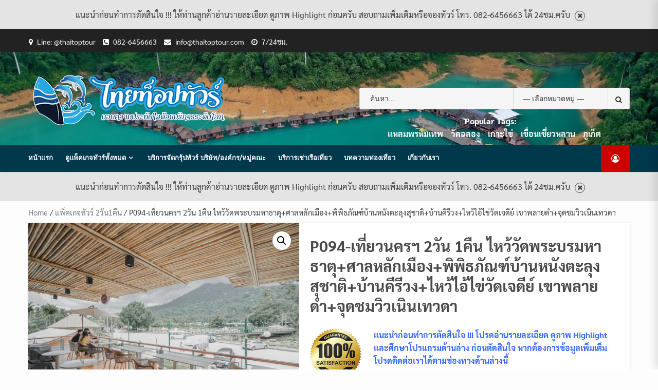

--- FILE ---
content_type: text/html; charset=UTF-8
request_url: https://www.thaitoptour.com/product/P094
body_size: 30085
content:
<!doctype html>
<html lang="en-US">
<head>
    <meta charset="UTF-8">
    <meta name="viewport" content="width=device-width, initial-scale=1">
    <link rel="profile" href="https://gmpg.org/xfn/11">

    <meta name='robots' content='index, follow, max-image-preview:large, max-snippet:-1, max-video-preview:-1' />

	<!-- This site is optimized with the Yoast SEO plugin v25.3.1 - https://yoast.com/wordpress/plugins/seo/ -->
	<title>P094-เที่ยวนครฯ 2วัน 1คืน ไหว้วัดพระบรมหาธาตุ+ศาลหลักเมือง+พิพิธภัณฑ์บ้านหนังตะลุงสุชาติ+บ้านคีรีวง+ไหว้ไอ้ไข่วัดเจดีย์ เขาพลายดำ+จุดชมวิวเนินเทวดา - Thai Top Tour</title>
	<meta name="description" content="ทัวร์ Private100% 2 วัน 1 คืน นครศรีธรรมราช นอนคีรีวง ไหว้พระธาตุเมืองคอน ไหว้ไอ้ไข่ วัดเจดีย์ พัก หมู่บ้านคีรีวง อากาศดีที่สุดในเมืองไทย" />
	<link rel="canonical" href="https://www.thaitoptour.com/product/P094/" />
	<meta property="og:locale" content="en_US" />
	<meta property="og:type" content="article" />
	<meta property="og:title" content="P094-เที่ยวนครฯ 2วัน 1คืน ไหว้วัดพระบรมหาธาตุ+ศาลหลักเมือง+พิพิธภัณฑ์บ้านหนังตะลุงสุชาติ+บ้านคีรีวง+ไหว้ไอ้ไข่วัดเจดีย์ เขาพลายดำ+จุดชมวิวเนินเทวดา - Thai Top Tour" />
	<meta property="og:description" content="ทัวร์ Private100% 2 วัน 1 คืน นครศรีธรรมราช นอนคีรีวง ไหว้พระธาตุเมืองคอน ไหว้ไอ้ไข่ วัดเจดีย์ พัก หมู่บ้านคีรีวง อากาศดีที่สุดในเมืองไทย" />
	<meta property="og:url" content="https://www.thaitoptour.com/product/P094/" />
	<meta property="og:site_name" content="Thai Top Tour" />
	<meta property="article:modified_time" content="2023-12-16T12:48:47+00:00" />
	<meta property="og:image" content="https://www.thaitoptour.com/wp-content/uploads/2020/07/passion1.jpg" />
	<meta property="og:image:width" content="600" />
	<meta property="og:image:height" content="450" />
	<meta property="og:image:type" content="image/jpeg" />
	<meta name="twitter:card" content="summary_large_image" />
	<meta name="twitter:label1" content="Est. reading time" />
	<meta name="twitter:data1" content="3 minutes" />
	<script type="application/ld+json" class="yoast-schema-graph">{"@context":"https://schema.org","@graph":[{"@type":"WebPage","@id":"https://www.thaitoptour.com/product/P094/","url":"https://www.thaitoptour.com/product/P094/","name":"P094-เที่ยวนครฯ 2วัน 1คืน ไหว้วัดพระบรมหาธาตุ+ศาลหลักเมือง+พิพิธภัณฑ์บ้านหนังตะลุงสุชาติ+บ้านคีรีวง+ไหว้ไอ้ไข่วัดเจดีย์ เขาพลายดำ+จุดชมวิวเนินเทวดา - Thai Top Tour","isPartOf":{"@id":"https://www.thaitoptour.com/#website"},"primaryImageOfPage":{"@id":"https://www.thaitoptour.com/product/P094/#primaryimage"},"image":{"@id":"https://www.thaitoptour.com/product/P094/#primaryimage"},"thumbnailUrl":"https://www.thaitoptour.com/wp-content/uploads/2020/07/passion1.jpg","datePublished":"2020-07-29T02:25:37+00:00","dateModified":"2023-12-16T12:48:47+00:00","description":"ทัวร์ Private100% 2 วัน 1 คืน นครศรีธรรมราช นอนคีรีวง ไหว้พระธาตุเมืองคอน ไหว้ไอ้ไข่ วัดเจดีย์ พัก หมู่บ้านคีรีวง อากาศดีที่สุดในเมืองไทย","breadcrumb":{"@id":"https://www.thaitoptour.com/product/P094/#breadcrumb"},"inLanguage":"en-US","potentialAction":[{"@type":"ReadAction","target":["https://www.thaitoptour.com/product/P094/"]}]},{"@type":"ImageObject","inLanguage":"en-US","@id":"https://www.thaitoptour.com/product/P094/#primaryimage","url":"https://www.thaitoptour.com/wp-content/uploads/2020/07/passion1.jpg","contentUrl":"https://www.thaitoptour.com/wp-content/uploads/2020/07/passion1.jpg","width":600,"height":450,"caption":"passion"},{"@type":"BreadcrumbList","@id":"https://www.thaitoptour.com/product/P094/#breadcrumb","itemListElement":[{"@type":"ListItem","position":1,"name":"Home","item":"https://www.thaitoptour.com/"},{"@type":"ListItem","position":2,"name":"ดูแพ็คเกจทัวร์ทั้งหมด","item":"https://www.thaitoptour.com/shop/"},{"@type":"ListItem","position":3,"name":"P094-เที่ยวนครฯ 2วัน 1คืน ไหว้วัดพระบรมหาธาตุ+ศาลหลักเมือง+พิพิธภัณฑ์บ้านหนังตะลุงสุชาติ+บ้านคีรีวง+ไหว้ไอ้ไข่วัดเจดีย์ เขาพลายดำ+จุดชมวิวเนินเทวดา"}]},{"@type":"WebSite","@id":"https://www.thaitoptour.com/#website","url":"https://www.thaitoptour.com/","name":"Thai Top Tour","description":"บริษัททัวร์ชั้นนำบริการชั้นยอด","publisher":{"@id":"https://www.thaitoptour.com/#organization"},"potentialAction":[{"@type":"SearchAction","target":{"@type":"EntryPoint","urlTemplate":"https://www.thaitoptour.com/?s={search_term_string}"},"query-input":{"@type":"PropertyValueSpecification","valueRequired":true,"valueName":"search_term_string"}}],"inLanguage":"en-US"},{"@type":"Organization","@id":"https://www.thaitoptour.com/#organization","name":"Thai Top Tour","url":"https://www.thaitoptour.com/","logo":{"@type":"ImageObject","inLanguage":"en-US","@id":"https://www.thaitoptour.com/#/schema/logo/image/","url":"https://www.thaitoptour.com/wp-content/uploads/2022/05/logothaitoptour01.png","contentUrl":"https://www.thaitoptour.com/wp-content/uploads/2022/05/logothaitoptour01.png","width":400,"height":111,"caption":"Thai Top Tour"},"image":{"@id":"https://www.thaitoptour.com/#/schema/logo/image/"}}]}</script>
	<!-- / Yoast SEO plugin. -->


<link rel='dns-prefetch' href='//fonts.googleapis.com' />
<link rel='dns-prefetch' href='//www.googletagmanager.com' />
<link rel="alternate" type="application/rss+xml" title="Thai Top Tour &raquo; Feed" href="https://www.thaitoptour.com/feed/" />
<link rel="alternate" type="application/rss+xml" title="Thai Top Tour &raquo; Comments Feed" href="https://www.thaitoptour.com/comments/feed/" />
<link rel="alternate" title="oEmbed (JSON)" type="application/json+oembed" href="https://www.thaitoptour.com/wp-json/oembed/1.0/embed?url=https%3A%2F%2Fwww.thaitoptour.com%2Fproduct%2FP094" />
<link rel="alternate" title="oEmbed (XML)" type="text/xml+oembed" href="https://www.thaitoptour.com/wp-json/oembed/1.0/embed?url=https%3A%2F%2Fwww.thaitoptour.com%2Fproduct%2FP094&#038;format=xml" />
<style id='wp-img-auto-sizes-contain-inline-css' type='text/css'>
img:is([sizes=auto i],[sizes^="auto," i]){contain-intrinsic-size:3000px 1500px}
/*# sourceURL=wp-img-auto-sizes-contain-inline-css */
</style>
<style id='wp-emoji-styles-inline-css' type='text/css'>

	img.wp-smiley, img.emoji {
		display: inline !important;
		border: none !important;
		box-shadow: none !important;
		height: 1em !important;
		width: 1em !important;
		margin: 0 0.07em !important;
		vertical-align: -0.1em !important;
		background: none !important;
		padding: 0 !important;
	}
/*# sourceURL=wp-emoji-styles-inline-css */
</style>
<link rel='stylesheet' id='wp-block-library-css' href='https://www.thaitoptour.com/wp-includes/css/dist/block-library/style.min.css?ver=6.9' type='text/css' media='all' />
<link rel='stylesheet' id='wc-blocks-style-css' href='https://www.thaitoptour.com/wp-content/plugins/woocommerce/assets/client/blocks/wc-blocks.css?ver=wc-9.9.6' type='text/css' media='all' />
<style id='global-styles-inline-css' type='text/css'>
:root{--wp--preset--aspect-ratio--square: 1;--wp--preset--aspect-ratio--4-3: 4/3;--wp--preset--aspect-ratio--3-4: 3/4;--wp--preset--aspect-ratio--3-2: 3/2;--wp--preset--aspect-ratio--2-3: 2/3;--wp--preset--aspect-ratio--16-9: 16/9;--wp--preset--aspect-ratio--9-16: 9/16;--wp--preset--color--black: #000000;--wp--preset--color--cyan-bluish-gray: #abb8c3;--wp--preset--color--white: #ffffff;--wp--preset--color--pale-pink: #f78da7;--wp--preset--color--vivid-red: #cf2e2e;--wp--preset--color--luminous-vivid-orange: #ff6900;--wp--preset--color--luminous-vivid-amber: #fcb900;--wp--preset--color--light-green-cyan: #7bdcb5;--wp--preset--color--vivid-green-cyan: #00d084;--wp--preset--color--pale-cyan-blue: #8ed1fc;--wp--preset--color--vivid-cyan-blue: #0693e3;--wp--preset--color--vivid-purple: #9b51e0;--wp--preset--gradient--vivid-cyan-blue-to-vivid-purple: linear-gradient(135deg,rgb(6,147,227) 0%,rgb(155,81,224) 100%);--wp--preset--gradient--light-green-cyan-to-vivid-green-cyan: linear-gradient(135deg,rgb(122,220,180) 0%,rgb(0,208,130) 100%);--wp--preset--gradient--luminous-vivid-amber-to-luminous-vivid-orange: linear-gradient(135deg,rgb(252,185,0) 0%,rgb(255,105,0) 100%);--wp--preset--gradient--luminous-vivid-orange-to-vivid-red: linear-gradient(135deg,rgb(255,105,0) 0%,rgb(207,46,46) 100%);--wp--preset--gradient--very-light-gray-to-cyan-bluish-gray: linear-gradient(135deg,rgb(238,238,238) 0%,rgb(169,184,195) 100%);--wp--preset--gradient--cool-to-warm-spectrum: linear-gradient(135deg,rgb(74,234,220) 0%,rgb(151,120,209) 20%,rgb(207,42,186) 40%,rgb(238,44,130) 60%,rgb(251,105,98) 80%,rgb(254,248,76) 100%);--wp--preset--gradient--blush-light-purple: linear-gradient(135deg,rgb(255,206,236) 0%,rgb(152,150,240) 100%);--wp--preset--gradient--blush-bordeaux: linear-gradient(135deg,rgb(254,205,165) 0%,rgb(254,45,45) 50%,rgb(107,0,62) 100%);--wp--preset--gradient--luminous-dusk: linear-gradient(135deg,rgb(255,203,112) 0%,rgb(199,81,192) 50%,rgb(65,88,208) 100%);--wp--preset--gradient--pale-ocean: linear-gradient(135deg,rgb(255,245,203) 0%,rgb(182,227,212) 50%,rgb(51,167,181) 100%);--wp--preset--gradient--electric-grass: linear-gradient(135deg,rgb(202,248,128) 0%,rgb(113,206,126) 100%);--wp--preset--gradient--midnight: linear-gradient(135deg,rgb(2,3,129) 0%,rgb(40,116,252) 100%);--wp--preset--font-size--small: 13px;--wp--preset--font-size--medium: 20px;--wp--preset--font-size--large: 36px;--wp--preset--font-size--x-large: 42px;--wp--preset--spacing--20: 0.44rem;--wp--preset--spacing--30: 0.67rem;--wp--preset--spacing--40: 1rem;--wp--preset--spacing--50: 1.5rem;--wp--preset--spacing--60: 2.25rem;--wp--preset--spacing--70: 3.38rem;--wp--preset--spacing--80: 5.06rem;--wp--preset--shadow--natural: 6px 6px 9px rgba(0, 0, 0, 0.2);--wp--preset--shadow--deep: 12px 12px 50px rgba(0, 0, 0, 0.4);--wp--preset--shadow--sharp: 6px 6px 0px rgba(0, 0, 0, 0.2);--wp--preset--shadow--outlined: 6px 6px 0px -3px rgb(255, 255, 255), 6px 6px rgb(0, 0, 0);--wp--preset--shadow--crisp: 6px 6px 0px rgb(0, 0, 0);}:where(.is-layout-flex){gap: 0.5em;}:where(.is-layout-grid){gap: 0.5em;}body .is-layout-flex{display: flex;}.is-layout-flex{flex-wrap: wrap;align-items: center;}.is-layout-flex > :is(*, div){margin: 0;}body .is-layout-grid{display: grid;}.is-layout-grid > :is(*, div){margin: 0;}:where(.wp-block-columns.is-layout-flex){gap: 2em;}:where(.wp-block-columns.is-layout-grid){gap: 2em;}:where(.wp-block-post-template.is-layout-flex){gap: 1.25em;}:where(.wp-block-post-template.is-layout-grid){gap: 1.25em;}.has-black-color{color: var(--wp--preset--color--black) !important;}.has-cyan-bluish-gray-color{color: var(--wp--preset--color--cyan-bluish-gray) !important;}.has-white-color{color: var(--wp--preset--color--white) !important;}.has-pale-pink-color{color: var(--wp--preset--color--pale-pink) !important;}.has-vivid-red-color{color: var(--wp--preset--color--vivid-red) !important;}.has-luminous-vivid-orange-color{color: var(--wp--preset--color--luminous-vivid-orange) !important;}.has-luminous-vivid-amber-color{color: var(--wp--preset--color--luminous-vivid-amber) !important;}.has-light-green-cyan-color{color: var(--wp--preset--color--light-green-cyan) !important;}.has-vivid-green-cyan-color{color: var(--wp--preset--color--vivid-green-cyan) !important;}.has-pale-cyan-blue-color{color: var(--wp--preset--color--pale-cyan-blue) !important;}.has-vivid-cyan-blue-color{color: var(--wp--preset--color--vivid-cyan-blue) !important;}.has-vivid-purple-color{color: var(--wp--preset--color--vivid-purple) !important;}.has-black-background-color{background-color: var(--wp--preset--color--black) !important;}.has-cyan-bluish-gray-background-color{background-color: var(--wp--preset--color--cyan-bluish-gray) !important;}.has-white-background-color{background-color: var(--wp--preset--color--white) !important;}.has-pale-pink-background-color{background-color: var(--wp--preset--color--pale-pink) !important;}.has-vivid-red-background-color{background-color: var(--wp--preset--color--vivid-red) !important;}.has-luminous-vivid-orange-background-color{background-color: var(--wp--preset--color--luminous-vivid-orange) !important;}.has-luminous-vivid-amber-background-color{background-color: var(--wp--preset--color--luminous-vivid-amber) !important;}.has-light-green-cyan-background-color{background-color: var(--wp--preset--color--light-green-cyan) !important;}.has-vivid-green-cyan-background-color{background-color: var(--wp--preset--color--vivid-green-cyan) !important;}.has-pale-cyan-blue-background-color{background-color: var(--wp--preset--color--pale-cyan-blue) !important;}.has-vivid-cyan-blue-background-color{background-color: var(--wp--preset--color--vivid-cyan-blue) !important;}.has-vivid-purple-background-color{background-color: var(--wp--preset--color--vivid-purple) !important;}.has-black-border-color{border-color: var(--wp--preset--color--black) !important;}.has-cyan-bluish-gray-border-color{border-color: var(--wp--preset--color--cyan-bluish-gray) !important;}.has-white-border-color{border-color: var(--wp--preset--color--white) !important;}.has-pale-pink-border-color{border-color: var(--wp--preset--color--pale-pink) !important;}.has-vivid-red-border-color{border-color: var(--wp--preset--color--vivid-red) !important;}.has-luminous-vivid-orange-border-color{border-color: var(--wp--preset--color--luminous-vivid-orange) !important;}.has-luminous-vivid-amber-border-color{border-color: var(--wp--preset--color--luminous-vivid-amber) !important;}.has-light-green-cyan-border-color{border-color: var(--wp--preset--color--light-green-cyan) !important;}.has-vivid-green-cyan-border-color{border-color: var(--wp--preset--color--vivid-green-cyan) !important;}.has-pale-cyan-blue-border-color{border-color: var(--wp--preset--color--pale-cyan-blue) !important;}.has-vivid-cyan-blue-border-color{border-color: var(--wp--preset--color--vivid-cyan-blue) !important;}.has-vivid-purple-border-color{border-color: var(--wp--preset--color--vivid-purple) !important;}.has-vivid-cyan-blue-to-vivid-purple-gradient-background{background: var(--wp--preset--gradient--vivid-cyan-blue-to-vivid-purple) !important;}.has-light-green-cyan-to-vivid-green-cyan-gradient-background{background: var(--wp--preset--gradient--light-green-cyan-to-vivid-green-cyan) !important;}.has-luminous-vivid-amber-to-luminous-vivid-orange-gradient-background{background: var(--wp--preset--gradient--luminous-vivid-amber-to-luminous-vivid-orange) !important;}.has-luminous-vivid-orange-to-vivid-red-gradient-background{background: var(--wp--preset--gradient--luminous-vivid-orange-to-vivid-red) !important;}.has-very-light-gray-to-cyan-bluish-gray-gradient-background{background: var(--wp--preset--gradient--very-light-gray-to-cyan-bluish-gray) !important;}.has-cool-to-warm-spectrum-gradient-background{background: var(--wp--preset--gradient--cool-to-warm-spectrum) !important;}.has-blush-light-purple-gradient-background{background: var(--wp--preset--gradient--blush-light-purple) !important;}.has-blush-bordeaux-gradient-background{background: var(--wp--preset--gradient--blush-bordeaux) !important;}.has-luminous-dusk-gradient-background{background: var(--wp--preset--gradient--luminous-dusk) !important;}.has-pale-ocean-gradient-background{background: var(--wp--preset--gradient--pale-ocean) !important;}.has-electric-grass-gradient-background{background: var(--wp--preset--gradient--electric-grass) !important;}.has-midnight-gradient-background{background: var(--wp--preset--gradient--midnight) !important;}.has-small-font-size{font-size: var(--wp--preset--font-size--small) !important;}.has-medium-font-size{font-size: var(--wp--preset--font-size--medium) !important;}.has-large-font-size{font-size: var(--wp--preset--font-size--large) !important;}.has-x-large-font-size{font-size: var(--wp--preset--font-size--x-large) !important;}
/*# sourceURL=global-styles-inline-css */
</style>

<style id='classic-theme-styles-inline-css' type='text/css'>
/*! This file is auto-generated */
.wp-block-button__link{color:#fff;background-color:#32373c;border-radius:9999px;box-shadow:none;text-decoration:none;padding:calc(.667em + 2px) calc(1.333em + 2px);font-size:1.125em}.wp-block-file__button{background:#32373c;color:#fff;text-decoration:none}
/*# sourceURL=/wp-includes/css/classic-themes.min.css */
</style>
<link rel='stylesheet' id='social-icons-general-css' href='//www.thaitoptour.com/wp-content/plugins/social-icons/assets/css/social-icons.css?ver=1.7.4' type='text/css' media='all' />
<link rel='stylesheet' id='photoswipe-css' href='https://www.thaitoptour.com/wp-content/plugins/woocommerce/assets/css/photoswipe/photoswipe.min.css?ver=9.9.6' type='text/css' media='all' />
<link rel='stylesheet' id='photoswipe-default-skin-css' href='https://www.thaitoptour.com/wp-content/plugins/woocommerce/assets/css/photoswipe/default-skin/default-skin.min.css?ver=9.9.6' type='text/css' media='all' />
<link rel='stylesheet' id='woocommerce-layout-css' href='https://www.thaitoptour.com/wp-content/plugins/woocommerce/assets/css/woocommerce-layout.css?ver=9.9.6' type='text/css' media='all' />
<link rel='stylesheet' id='woocommerce-smallscreen-css' href='https://www.thaitoptour.com/wp-content/plugins/woocommerce/assets/css/woocommerce-smallscreen.css?ver=9.9.6' type='text/css' media='only screen and (max-width: 768px)' />
<link rel='stylesheet' id='woocommerce-general-css' href='https://www.thaitoptour.com/wp-content/plugins/woocommerce/assets/css/woocommerce.css?ver=9.9.6' type='text/css' media='all' />
<style id='woocommerce-inline-inline-css' type='text/css'>
.woocommerce form .form-row .required { visibility: visible; }
/*# sourceURL=woocommerce-inline-inline-css */
</style>
<link rel='stylesheet' id='brands-styles-css' href='https://www.thaitoptour.com/wp-content/plugins/woocommerce/assets/css/brands.css?ver=9.9.6' type='text/css' media='all' />
<link rel='stylesheet' id='bootstrap-css' href='https://www.thaitoptour.com/wp-content/themes/shopical/assets/bootstrap/css/bootstrap.min.css?ver=6.9' type='text/css' media='all' />
<link rel='stylesheet' id='font-awesome-css' href='https://www.thaitoptour.com/wp-content/plugins/elementor/assets/lib/font-awesome/css/font-awesome.min.css?ver=4.7.0' type='text/css' media='all' />
<link rel='stylesheet' id='owl-carousel-css' href='https://www.thaitoptour.com/wp-content/themes/shopical/assets/owl-carousel-v2/assets/owl.carousel.min.css?ver=6.9' type='text/css' media='all' />
<link rel='stylesheet' id='owl-theme-default-css' href='https://www.thaitoptour.com/wp-content/themes/shopical/assets/owl-carousel-v2/assets/owl.theme.default.css?ver=6.9' type='text/css' media='all' />
<link rel='stylesheet' id='sidr-css' href='https://www.thaitoptour.com/wp-content/themes/shopical/assets/sidr/css/jquery.sidr.dark.css?ver=6.9' type='text/css' media='all' />
<link rel='stylesheet' id='shopical-google-fonts-css' href='https://fonts.googleapis.com/css?family=Source%20Sans%20Pro:400,400i,700,700i|Montserrat:400,700&#038;subset=latin,latin-ext' type='text/css' media='all' />
<link rel='stylesheet' id='shopical-woocommerce-style-css' href='https://www.thaitoptour.com/wp-content/themes/shopical/woocommerce.css?ver=6.9' type='text/css' media='all' />
<style id='shopical-woocommerce-style-inline-css' type='text/css'>
@font-face {
			font-family: "star";
			src: url("https://www.thaitoptour.com/wp-content/plugins/woocommerce/assets/fonts/star.eot");
			src: url("https://www.thaitoptour.com/wp-content/plugins/woocommerce/assets/fonts/star.eot?#iefix") format("embedded-opentype"),
				url("https://www.thaitoptour.com/wp-content/plugins/woocommerce/assets/fonts/star.woff") format("woff"),
				url("https://www.thaitoptour.com/wp-content/plugins/woocommerce/assets/fonts/star.ttf") format("truetype"),
				url("https://www.thaitoptour.com/wp-content/plugins/woocommerce/assets/fonts/star.svg#star") format("svg");
			font-weight: normal;
			font-style: normal;
		}
/*# sourceURL=shopical-woocommerce-style-inline-css */
</style>
<link rel='stylesheet' id='shopical-style-css' href='https://www.thaitoptour.com/wp-content/themes/shopical/style.css?ver=6.9' type='text/css' media='all' />
<style id='shopical-style-inline-css' type='text/css'>

                #sidr,
        .category-dropdown li.aft-category-list > ul
        {
        background-color: #ffffff;

        }

    
        
        body .desktop-header {
        background-color: #0066bf;

        }

    

        
        .header-style-3-1 .navigation-section-wrapper,
        .header-style-3 .navigation-section-wrapper
        {
        background-color: #00384c;
        }

        @media screen and (max-width: 992em){

        .main-navigation .menu .menu-mobile{
        background-color: #00384c;
        }

        }

    

        
        #primary-menu  ul > li > a,
        .main-navigation li a:hover,
        .main-navigation ul.menu > li > a,
        #primary-menu  ul > li > a:visited,
        .main-navigation ul.menu > li > a:visited,
        .main-navigation .menu.menu-mobile > li > a,
        .main-navigation .menu.menu-mobile > li > a:hover,
        .header-style-3-1.header-style-compress .main-navigation .menu ul.menu-desktop > li > a
        {
        color: #ffffff;
        }

        .ham,.ham:before, .ham:after
        {
        background-color: #ffffff;
        }

        @media screen and (max-width: 992em){

        .main-navigation .menu .menu-mobile li a i:before,
        .main-navigation .menu .menu-mobile li a i:after{
        background-color: #ffffff;
        }

        }

    

        
/*# sourceURL=shopical-style-inline-css */
</style>
<style id='akismet-widget-style-inline-css' type='text/css'>

			.a-stats {
				--akismet-color-mid-green: #357b49;
				--akismet-color-white: #fff;
				--akismet-color-light-grey: #f6f7f7;

				max-width: 350px;
				width: auto;
			}

			.a-stats * {
				all: unset;
				box-sizing: border-box;
			}

			.a-stats strong {
				font-weight: 600;
			}

			.a-stats a.a-stats__link,
			.a-stats a.a-stats__link:visited,
			.a-stats a.a-stats__link:active {
				background: var(--akismet-color-mid-green);
				border: none;
				box-shadow: none;
				border-radius: 8px;
				color: var(--akismet-color-white);
				cursor: pointer;
				display: block;
				font-family: -apple-system, BlinkMacSystemFont, 'Segoe UI', 'Roboto', 'Oxygen-Sans', 'Ubuntu', 'Cantarell', 'Helvetica Neue', sans-serif;
				font-weight: 500;
				padding: 12px;
				text-align: center;
				text-decoration: none;
				transition: all 0.2s ease;
			}

			/* Extra specificity to deal with TwentyTwentyOne focus style */
			.widget .a-stats a.a-stats__link:focus {
				background: var(--akismet-color-mid-green);
				color: var(--akismet-color-white);
				text-decoration: none;
			}

			.a-stats a.a-stats__link:hover {
				filter: brightness(110%);
				box-shadow: 0 4px 12px rgba(0, 0, 0, 0.06), 0 0 2px rgba(0, 0, 0, 0.16);
			}

			.a-stats .count {
				color: var(--akismet-color-white);
				display: block;
				font-size: 1.5em;
				line-height: 1.4;
				padding: 0 13px;
				white-space: nowrap;
			}
		
/*# sourceURL=akismet-widget-style-inline-css */
</style>
<link rel='stylesheet' id='seed-fonts-all-css' href='https://www.thaitoptour.com/wp-content/plugins/seed-fonts/fonts/sarabun/font.css?ver=6.9' type='text/css' media='all' />
<style id='seed-fonts-all-inline-css' type='text/css'>
h1, h2, h3, h4, h5, h6, nav, .nav, .menu, button, .button, .btn, .price, ._heading, .wp-block-pullquote blockquote, blockquote, label, legend{font-family: "sarabun",sans-serif; }body {--s-heading:"sarabun",sans-serif}body {--s-heading-weight:}
/*# sourceURL=seed-fonts-all-inline-css */
</style>
<link rel='stylesheet' id='seed-fonts-body-all-css' href='https://www.thaitoptour.com/wp-content/plugins/seed-fonts/fonts/sarabun/font.css?ver=6.9' type='text/css' media='all' />
<style id='seed-fonts-body-all-inline-css' type='text/css'>
body{font-family: "sarabun",sans-serif; font-size: 16px; line-height: 1.6; }body {--s-body:"sarabun",sans-serif;--s-body-line-height:1.6;}
/*# sourceURL=seed-fonts-body-all-inline-css */
</style>
<link rel='stylesheet' id='wpt-fontello-css' href='https://www.thaitoptour.com/wp-content/plugins/woo-product-table/assets/fontello/css/wptfontelo.css?ver=5.0.3.0' type='text/css' media='all' />
<link rel='stylesheet' id='animate-css' href='https://www.thaitoptour.com/wp-content/plugins/woo-product-table/assets/fontello/css/animation.css?ver=5.0.3.0' type='text/css' media='all' />
<link rel='stylesheet' id='wpt-universal-css' href='https://www.thaitoptour.com/wp-content/plugins/woo-product-table/assets/css/universal.css?ver=5.0.3.0' type='text/css' media='all' />
<link rel='stylesheet' id='select2-css' href='https://www.thaitoptour.com/wp-content/plugins/woocommerce/assets/css/select2.css?ver=9.9.6' type='text/css' media='all' />
<link rel='stylesheet' id='mediaelement-css' href='https://www.thaitoptour.com/wp-includes/js/mediaelement/mediaelementplayer-legacy.min.css?ver=4.2.17' type='text/css' media='all' />
<link rel='stylesheet' id='wp-mediaelement-css' href='https://www.thaitoptour.com/wp-includes/js/mediaelement/wp-mediaelement.min.css?ver=6.9' type='text/css' media='all' />
<script type="text/template" id="tmpl-variation-template">
	<div class="woocommerce-variation-description">{{{ data.variation.variation_description }}}</div>
	<div class="woocommerce-variation-price">{{{ data.variation.price_html }}}</div>
	<div class="woocommerce-variation-availability">{{{ data.variation.availability_html }}}</div>
</script>
<script type="text/template" id="tmpl-unavailable-variation-template">
	<p role="alert">Sorry, this product is unavailable. Please choose a different combination.</p>
</script>
<script type="text/javascript" src="https://www.thaitoptour.com/wp-includes/js/jquery/jquery.min.js?ver=3.7.1" id="jquery-core-js"></script>
<script type="text/javascript" src="https://www.thaitoptour.com/wp-includes/js/jquery/jquery-migrate.min.js?ver=3.4.1" id="jquery-migrate-js"></script>
<script type="text/javascript" src="https://www.thaitoptour.com/wp-content/plugins/woocommerce/assets/js/jquery-blockui/jquery.blockUI.min.js?ver=2.7.0-wc.9.9.6" id="jquery-blockui-js" data-wp-strategy="defer"></script>
<script type="text/javascript" id="wc-add-to-cart-js-extra">
/* <![CDATA[ */
var wc_add_to_cart_params = {"ajax_url":"/wp-admin/admin-ajax.php","wc_ajax_url":"/?wc-ajax=%%endpoint%%","i18n_view_cart":"View cart","cart_url":"https://www.thaitoptour.com/cart/","is_cart":"","cart_redirect_after_add":"no"};
//# sourceURL=wc-add-to-cart-js-extra
/* ]]> */
</script>
<script type="text/javascript" src="https://www.thaitoptour.com/wp-content/plugins/woocommerce/assets/js/frontend/add-to-cart.min.js?ver=9.9.6" id="wc-add-to-cart-js" defer="defer" data-wp-strategy="defer"></script>
<script type="text/javascript" src="https://www.thaitoptour.com/wp-content/plugins/woocommerce/assets/js/zoom/jquery.zoom.min.js?ver=1.7.21-wc.9.9.6" id="zoom-js" defer="defer" data-wp-strategy="defer"></script>
<script type="text/javascript" src="https://www.thaitoptour.com/wp-content/plugins/woocommerce/assets/js/flexslider/jquery.flexslider.min.js?ver=2.7.2-wc.9.9.6" id="flexslider-js" defer="defer" data-wp-strategy="defer"></script>
<script type="text/javascript" src="https://www.thaitoptour.com/wp-content/plugins/woocommerce/assets/js/photoswipe/photoswipe.min.js?ver=4.1.1-wc.9.9.6" id="photoswipe-js" defer="defer" data-wp-strategy="defer"></script>
<script type="text/javascript" src="https://www.thaitoptour.com/wp-content/plugins/woocommerce/assets/js/photoswipe/photoswipe-ui-default.min.js?ver=4.1.1-wc.9.9.6" id="photoswipe-ui-default-js" defer="defer" data-wp-strategy="defer"></script>
<script type="text/javascript" id="wc-single-product-js-extra">
/* <![CDATA[ */
var wc_single_product_params = {"i18n_required_rating_text":"Please select a rating","i18n_rating_options":["1 of 5 stars","2 of 5 stars","3 of 5 stars","4 of 5 stars","5 of 5 stars"],"i18n_product_gallery_trigger_text":"View full-screen image gallery","review_rating_required":"yes","flexslider":{"rtl":false,"animation":"slide","smoothHeight":true,"directionNav":false,"controlNav":"thumbnails","slideshow":false,"animationSpeed":500,"animationLoop":false,"allowOneSlide":false},"zoom_enabled":"1","zoom_options":[],"photoswipe_enabled":"1","photoswipe_options":{"shareEl":false,"closeOnScroll":false,"history":false,"hideAnimationDuration":0,"showAnimationDuration":0},"flexslider_enabled":"1"};
//# sourceURL=wc-single-product-js-extra
/* ]]> */
</script>
<script type="text/javascript" src="https://www.thaitoptour.com/wp-content/plugins/woocommerce/assets/js/frontend/single-product.min.js?ver=9.9.6" id="wc-single-product-js" defer="defer" data-wp-strategy="defer"></script>
<script type="text/javascript" src="https://www.thaitoptour.com/wp-content/plugins/woocommerce/assets/js/js-cookie/js.cookie.min.js?ver=2.1.4-wc.9.9.6" id="js-cookie-js" data-wp-strategy="defer"></script>
<script type="text/javascript" id="woocommerce-js-extra">
/* <![CDATA[ */
var woocommerce_params = {"ajax_url":"/wp-admin/admin-ajax.php","wc_ajax_url":"/?wc-ajax=%%endpoint%%","i18n_password_show":"Show password","i18n_password_hide":"Hide password"};
//# sourceURL=woocommerce-js-extra
/* ]]> */
</script>
<script type="text/javascript" src="https://www.thaitoptour.com/wp-content/plugins/woocommerce/assets/js/frontend/woocommerce.min.js?ver=9.9.6" id="woocommerce-js" defer="defer" data-wp-strategy="defer"></script>
<script type="text/javascript" src="https://www.thaitoptour.com/wp-includes/js/underscore.min.js?ver=1.13.7" id="underscore-js"></script>
<script type="text/javascript" id="wp-util-js-extra">
/* <![CDATA[ */
var _wpUtilSettings = {"ajax":{"url":"/wp-admin/admin-ajax.php"}};
//# sourceURL=wp-util-js-extra
/* ]]> */
</script>
<script type="text/javascript" src="https://www.thaitoptour.com/wp-includes/js/wp-util.min.js?ver=6.9" id="wp-util-js"></script>
<link rel="https://api.w.org/" href="https://www.thaitoptour.com/wp-json/" /><link rel="alternate" title="JSON" type="application/json" href="https://www.thaitoptour.com/wp-json/wp/v2/product/3269" /><link rel="EditURI" type="application/rsd+xml" title="RSD" href="https://www.thaitoptour.com/xmlrpc.php?rsd" />
<meta name="generator" content="WordPress 6.9" />
<meta name="generator" content="WooCommerce 9.9.6" />
<link rel='shortlink' href='https://www.thaitoptour.com/?p=3269' />
<meta name="generator" content="Site Kit by Google 1.155.0" />        <style type="text/css" id="pf-main-css">
            
				@media screen {
					.printfriendly {
						z-index: 1000; position: relative
					}
					.printfriendly a, .printfriendly a:link, .printfriendly a:visited, .printfriendly a:hover, .printfriendly a:active {
						font-weight: 600;
						cursor: pointer;
						text-decoration: none;
						border: none;
						-webkit-box-shadow: none;
						-moz-box-shadow: none;
						box-shadow: none;
						outline:none;
						font-size: 14px !important;
						color: #3AAA11 !important;
					}
					.printfriendly.pf-alignleft {
						float: left;
					}
					.printfriendly.pf-alignright {
						float: right;
					}
					.printfriendly.pf-aligncenter {
						justify-content: center;
						display: flex; align-items: center;
					}
				}

				.pf-button-img {
					border: none;
					-webkit-box-shadow: none;
					-moz-box-shadow: none;
					box-shadow: none;
					padding: 0;
					margin: 0;
					display: inline;
					vertical-align: middle;
				}

				img.pf-button-img + .pf-button-text {
					margin-left: 6px;
				}

				@media print {
					.printfriendly {
						display: none;
					}
				}
				        </style>

            
        <style type="text/css" id="pf-excerpt-styles">
          .pf-button.pf-button-excerpt {
              display: none;
           }
        </style>

            	<noscript><style>.woocommerce-product-gallery{ opacity: 1 !important; }</style></noscript>
	<meta name="generator" content="Elementor 3.31.2; features: e_font_icon_svg, additional_custom_breakpoints, e_element_cache; settings: css_print_method-external, google_font-enabled, font_display-swap">
			<style>
				.e-con.e-parent:nth-of-type(n+4):not(.e-lazyloaded):not(.e-no-lazyload),
				.e-con.e-parent:nth-of-type(n+4):not(.e-lazyloaded):not(.e-no-lazyload) * {
					background-image: none !important;
				}
				@media screen and (max-height: 1024px) {
					.e-con.e-parent:nth-of-type(n+3):not(.e-lazyloaded):not(.e-no-lazyload),
					.e-con.e-parent:nth-of-type(n+3):not(.e-lazyloaded):not(.e-no-lazyload) * {
						background-image: none !important;
					}
				}
				@media screen and (max-height: 640px) {
					.e-con.e-parent:nth-of-type(n+2):not(.e-lazyloaded):not(.e-no-lazyload),
					.e-con.e-parent:nth-of-type(n+2):not(.e-lazyloaded):not(.e-no-lazyload) * {
						background-image: none !important;
					}
				}
			</style>
			        <style type="text/css">
            body .header-left-part .logo-brand .site-title {
                font-size: 36px;
            }
                        .site-title,
            .site-description {
                position: absolute;
                clip: rect(1px, 1px, 1px, 1px);
                display:none;
            }

                    </style>
        <link rel="icon" href="https://www.thaitoptour.com/wp-content/uploads/2022/05/cropped-icon-32x32.png" sizes="32x32" />
<link rel="icon" href="https://www.thaitoptour.com/wp-content/uploads/2022/05/cropped-icon-192x192.png" sizes="192x192" />
<link rel="apple-touch-icon" href="https://www.thaitoptour.com/wp-content/uploads/2022/05/cropped-icon-180x180.png" />
<meta name="msapplication-TileImage" content="https://www.thaitoptour.com/wp-content/uploads/2022/05/cropped-icon-270x270.png" />
	<!-- Google Tag Manager -->
<script>(function(w,d,s,l,i){w[l]=w[l]||[];w[l].push({'gtm.start':
new Date().getTime(),event:'gtm.js'});var f=d.getElementsByTagName(s)[0],
j=d.createElement(s),dl=l!='dataLayer'?'&l='+l:'';j.async=true;j.src=
'https://www.googletagmanager.com/gtm.js?id='+i+dl;f.parentNode.insertBefore(j,f);
})(window,document,'script','dataLayer','GTM-55FCNN6');</script>
<!-- End Google Tag Manager -->
</head>

<body class="wp-singular product-template-default single single-product postid-3269 wp-custom-logo wp-theme-shopical theme-shopical woocommerce woocommerce-page woocommerce-demo-store woocommerce-no-js wpt_device_desktop wpt_table_body wpt-body-Product_Table default-content-layout full-width-content woocommerce-active elementor-default elementor-kit-5687">
<p role="complementary" aria-label="Store notice" class="woocommerce-store-notice demo_store" data-notice-id="89f957aaa84f117fdb71f02b5a19d7b8" style="display:none;">แนะนำก่อนทำการตัดสินใจ !!! ให้ท่านลูกค้าอ่านรายละเอียด ดูภาพ Highlight ก่อนครับ สอบถามเพิ่มเติมหรือจองทัวร์ โทร. 082-6456663 ได้ 24ชม.ครับ
                                                 <a role="button" href="#" class="woocommerce-store-notice__dismiss-link">Dismiss</a></p>
<div id="page" class="site">
    <a class="skip-link screen-reader-text" href="#content">Skip to content</a>

    <header id="masthead" class="site-header">
                    <div class="top-header">
                <div class="container-wrapper">
                    <div class="top-bar-flex">
                                                    <div class="top-bar-left  col-60">
                                <ul class="top-bar-menu">
                                                                            <li>
                                            <i class="fa fa-map-marker" aria-hidden="true"></i>
                                            <span>Line: @thaitoptour</span>
                                        </li>
                                                                                                                <li>
                                            <i class="fa fa-phone-square" aria-hidden="true"></i>
                                            <a href="tel:082-6456663">
                                                082-6456663                                            </a>
                                        </li>
                                                                                                                <li>
                                            <i class="fa fa-envelope" aria-hidden="true"></i>
                                            <a href="mailto:info@thaitoptour.com">info@thaitoptour.com</a>
                                        </li>
                                                                                                                <li>
                                            <i class="fa fa-clock-o" aria-hidden="true"></i>
                                            <span>7/24ชม.</span>
                                        </li>
                                                                    </ul>
                            </div>
                        
                        <div class="top-bar-right col-40 ">

                                <span class="aft-small-menu">


                                                                 </span>
                                                            <span class="aft-small-social-menu">
                                <div id="social-menu" class="menu"><ul>
<li class="page_item page-item-7"><a href="https://www.thaitoptour.com/cart/"><span class="screen-reader-text">Cart</span></a></li>
<li class="page_item page-item-8"><a href="https://www.thaitoptour.com/checkout/"><span class="screen-reader-text">Checkout</span></a></li>
<li class="page_item page-item-220"><a href="https://www.thaitoptour.com/contact-us/"><span class="screen-reader-text">Contact Us</span></a></li>
<li class="page_item page-item-55"><a href="https://www.thaitoptour.com/home/"><span class="screen-reader-text">Home</span></a></li>
<li class="page_item page-item-9"><a href="https://www.thaitoptour.com/my-account/"><span class="screen-reader-text">My account</span></a></li>
<li class="page_item page-item-3"><a href="https://www.thaitoptour.com/privacy-policy/"><span class="screen-reader-text">Privacy Policy</span></a></li>
<li class="page_item page-item-124"><a href="https://www.thaitoptour.com/terms-and-conditions/"><span class="screen-reader-text">Terms and Conditions</span></a></li>
<li class="page_item page-item-464"><a href="https://www.thaitoptour.com/wishlist/"><span class="screen-reader-text">Wishlist</span></a></li>
<li class="page_item page-item-575 current_page_parent"><a href="https://www.thaitoptour.com/shop"><span class="screen-reader-text">ดูแพ็คเกจทัวร์ทั้งหมด</span></a></li>
<li class="page_item page-item-127 "><a href="https://www.thaitoptour.com/blog/"><span class="screen-reader-text">บทความ</span></a></li>
<li class="page_item page-item-4814"><a href="https://www.thaitoptour.com/"><span class="screen-reader-text">ยินดีต้อนรับสู่ ไทยท็อปทัวร์</span></a></li>
<li class="page_item page-item-582"><a href="https://www.thaitoptour.com/aboutus"><span class="screen-reader-text">เกี่ยวกับเรา</span></a></li>
<li class="page_item page-item-4613"><a href="https://www.thaitoptour.com/tours"><span class="screen-reader-text">แพ็คเกจทัวร์ทั้งหมด</span></a></li>
</ul></div>
                                </span>
                                                    </div>

                    </div>
                </div>
            </div>
        
        
<div class="header-style-3 header-style-default">
    <div class="desktop-header clearfix">
                <div class="aft-header-background  data-bg"
             data-background="https://www.thaitoptour.com/wp-content/uploads/2022/11/cropped-364795703_136765509474829_1423699677961547116_n.jpg">
            <div class="container-wrapper">

                <div class="header-left-part">
                    <div class="logo-brand">
                        <div class="site-branding">
                            <a href="https://www.thaitoptour.com/" class="custom-logo-link" rel="home"><img loading="lazy" width="400" height="111" src="https://www.thaitoptour.com/wp-content/uploads/2022/05/logothaitoptour01.png" class="custom-logo" alt="Thai Top Tour" decoding="async" srcset="https://www.thaitoptour.com/wp-content/uploads/2022/05/logothaitoptour01.png 400w, https://www.thaitoptour.com/wp-content/uploads/2022/05/logothaitoptour01-300x83.png 300w" sizes="(max-width: 400px) 100vw, 400px" /></a>                                <h3 class="site-title"><a href="https://www.thaitoptour.com/"
                                                          rel="home">Thai Top Tour</a></h3>
                                                            <p class="site-description">บริษัททัวร์ชั้นนำบริการชั้นยอด</p>
                                                    </div><!-- .site-branding -->
                    </div>

                    <div class="search">
                                <div class="search-form-wrapper">
            <form role="search" method="get" class="form-inline woocommerce-product-search"
                  action="https://www.thaitoptour.com/">

                <div class="form-group style-3-search">
                                            <select name="product_cat" class="cate-dropdown">
                            <option value="">&mdash; เลือกหมวดหมู่ &mdash;</option>
                                                            <option value="uncategorized" >Uncategorized</option>
                                                                <option value="krabi-tours" >ทัวร์กระบี่</option>
                                                                <option value="tourgroup" >ทัวร์กรุ๊ปใหญ่</option>
                                                                <option value="activities" >ทัวร์กิจกรรม</option>
                                                                <option value="half-day-tours" >ทัวร์ครึ่งวัน</option>
                                                                <option value="overnight-on-yacht-tours" >ทัวร์ค้างคืนบนเรือยอช</option>
                                                                <option value="chumphon-tours" >ทัวร์ชุมพร</option>
                                                                <option value="trang-tours" >ทัวร์ตรัง</option>
                                                                <option value="myanmar-island" >ทัวร์ทะเลพม่า</option>
                                                                <option value="nakhon-srithammarach-tours" >ทัวร์นครศรีธรรมราช</option>
                                                                <option value="phangnga-tours" >ทัวร์พังงา</option>
                                                                <option value="phatthalung-tours" >ทัวร์พัทลุง</option>
                                                                <option value="phuket-tours" >ทัวร์ภูเก็ต</option>
                                                                <option value="popular-tours" >ทัวร์ยอดนิยม</option>
                                                                <option value="ranong-tours" >ทัวร์ระนอง</option>
                                                                <option value="one-day-tours" >ทัวร์วันเดียว</option>
                                                                <option value="songkhla-tours" >ทัวร์สงขลา</option>
                                                                <option value="satul-tours" >ทัวร์สตูล</option>
                                                                <option value="surat-thani-tours" >ทัวร์สุราษฎร์ธานี</option>
                                                                <option value="%e0%b8%97%e0%b8%b1%e0%b8%a7%e0%b8%a3%e0%b9%8c%e0%b9%80%e0%b8%8a%e0%b8%b5%e0%b8%a2%e0%b8%87%e0%b9%83%e0%b8%ab%e0%b8%a1%e0%b9%88" >ทัวร์เชียงใหม่</option>
                                                                <option value="betong-yala-tour" >ทัวร์เบตง-ยะลา</option>
                                                                <option value="land-transfer-services" >บริการรถโดยสาร</option>
                                                                <option value="boatcharter" >บริการเช่าเรือ</option>
                                                                <option value="premium-tours" >แพ็กเกจทัวร์ Premium</option>
                                                                <option value="%e0%b8%b4budget-tours" >แพ็กเกจราคาประหยัด</option>
                                                                <option value="2days-1night-tours" >แพ็คเกจทัวร์ 2วัน1คืน</option>
                                                                <option value="3days-2nights-tours" >แพ็คเกจทัวร์ 3วัน2คืน</option>
                                                                <option value="4days-3nights-tours" >แพ็คเกจทัวร์ 4วัน3คืน</option>
                                                                <option value="5days-4nights-tours" >แพ็คเกจทัวร์ 5วัน4คืน</option>
                                                                <option value="7days-6nights-tours" >แพ็คเกจทัวร์ 7วัน6คืน</option>
                                                                <option value="%e0%b9%82%e0%b8%8a%e0%b8%a7%e0%b9%8c" >โชว์</option>
                                                        </select>
                    
                    <label class="screen-reader-text"
                           for="woocommerce-product-search-field">Search for:</label>
                    <input type="search" id="woocommerce-product-search-field"
                           class="search-field search-autocomplete"
                           placeholder="ค้นหา..."
                           value="" name="s"/>

                    <button type="submit" value=""><i class="fa fa-search" aria-hidden="true"></i></button>
                    <input type="hidden" name="post_type" value="product"/>

                </div>


            </form>

        </div>

                <div class="aft-popular-categories">
                                            <div class="aft-popular-taxonomies-lists clearfix"><strong>Popular Tags:</strong><ul><li><a href="https://www.thaitoptour.com/product-tag/%e0%b9%81%e0%b8%ab%e0%b8%a5%e0%b8%a1%e0%b8%9e%e0%b8%a3%e0%b8%ab%e0%b8%a1%e0%b9%80%e0%b8%97%e0%b8%9e/">แหลมพรหมเทพ</a></li><li><a href="https://www.thaitoptour.com/product-tag/%e0%b8%a7%e0%b8%b1%e0%b8%94%e0%b8%89%e0%b8%a5%e0%b8%ad%e0%b8%87/">วัดฉลอง</a></li><li><a href="https://www.thaitoptour.com/product-tag/%e0%b9%80%e0%b8%81%e0%b8%b2%e0%b8%b0%e0%b9%83%e0%b8%82%e0%b9%88/">เกาะใข่</a></li><li><a href="https://www.thaitoptour.com/product-tag/%e0%b9%80%e0%b8%82%e0%b8%b7%e0%b9%88%e0%b8%ad%e0%b8%99%e0%b9%80%e0%b8%8a%e0%b8%b5%e0%b9%88%e0%b8%a2%e0%b8%a7%e0%b8%ab%e0%b8%a5%e0%b8%b2%e0%b8%99/">เขื่อนเชี่ยวหลาน</a></li><li><a href="https://www.thaitoptour.com/product-tag/%e0%b8%a0%e0%b8%b9%e0%b9%80%e0%b8%81%e0%b9%87%e0%b8%95/">ภูเก็ต</a></li></ul></div>            
                    </div>
            
                    </div>

                                                                
                                                                    

                </div>
            </div>
        </div>
        <div id="site-primary-navigation" class="navigation-section-wrapper clearfix">
            <div class="container-wrapper">
                <div class="header-middle-part">
                    <div class="navigation-container">

                        <nav id="site-navigation" class="main-navigation">
                            <span class="toggle-menu" aria-controls="primary-menu" aria-expanded="false">
                                <span class="screen-reader-text">
                                    Primary Menu</span>
                                 <i class="ham"></i>
                            </span>
                            <div class="menu main-menu"><ul id="primary-menu" class="menu"><li id="menu-item-4832" class="menu-item menu-item-type-post_type menu-item-object-page menu-item-home menu-item-4832"><a href="https://www.thaitoptour.com/">หน้าแรก</a></li>
<li id="menu-item-4818" class="menu-item menu-item-type-custom menu-item-object-custom menu-item-has-children menu-item-4818"><a>ดูแพ็คเกจทัวร์ทั้งหมด</a>
<ul class="sub-menu">
	<li id="menu-item-5345" class="menu-item menu-item-type-post_type menu-item-object-page menu-item-5345"><a href="https://www.thaitoptour.com/tours">รายการแพ็คเกจทัวร์ทั้งหมดแบบหน้าเดียว</a></li>
	<li id="menu-item-5351" class="menu-item menu-item-type-custom menu-item-object-custom menu-item-5351"><a href="https://www.thaitoptour.com/shop">รายการแพ็คเกจทัวร์ทั้งหมดแบบหลายหน้า</a></li>
</ul>
</li>
<li id="menu-item-597" class="menu-item menu-item-type-custom menu-item-object-custom menu-item-597"><a href="https://www.thaitoptour.com/product-category/tourgroup/">บริการจัดกรุ้ปทัวร์ บริษัท/องค์กร/หมู่คณะ</a></li>
<li id="menu-item-587" class="menu-item menu-item-type-custom menu-item-object-custom menu-item-587"><a href="https://www.thaitoptour.com/product-category/boatcharter/">บริการเช่าเรือเที่ยว</a></li>
<li id="menu-item-129" class="menu-item menu-item-type-post_type menu-item-object-page menu-item-129"><a href="https://www.thaitoptour.com/blog/">บทความท่องเที่ยว</a></li>
<li id="menu-item-586" class="menu-item menu-item-type-post_type menu-item-object-page menu-item-586"><a href="https://www.thaitoptour.com/aboutus">เกี่ยวกับเรา</a></li>
</ul></div>                        </nav><!-- #site-navigation -->

                    </div>
                </div>
                <div class="header-right-part">

                                                                
                    <div class="search aft-show-on-mobile">
                        <div id="myOverlay" class="overlay">
                            <span class="close-serach-form" title="Close Overlay">x</span>
                            <div class="overlay-content">
                                        <div class="search-form-wrapper">
            <form role="search" method="get" class="form-inline woocommerce-product-search"
                  action="https://www.thaitoptour.com/">

                <div class="form-group style-3-search">
                                            <select name="product_cat" class="cate-dropdown">
                            <option value="">&mdash; เลือกหมวดหมู่ &mdash;</option>
                                                            <option value="uncategorized" >Uncategorized</option>
                                                                <option value="krabi-tours" >ทัวร์กระบี่</option>
                                                                <option value="tourgroup" >ทัวร์กรุ๊ปใหญ่</option>
                                                                <option value="activities" >ทัวร์กิจกรรม</option>
                                                                <option value="half-day-tours" >ทัวร์ครึ่งวัน</option>
                                                                <option value="overnight-on-yacht-tours" >ทัวร์ค้างคืนบนเรือยอช</option>
                                                                <option value="chumphon-tours" >ทัวร์ชุมพร</option>
                                                                <option value="trang-tours" >ทัวร์ตรัง</option>
                                                                <option value="myanmar-island" >ทัวร์ทะเลพม่า</option>
                                                                <option value="nakhon-srithammarach-tours" >ทัวร์นครศรีธรรมราช</option>
                                                                <option value="phangnga-tours" >ทัวร์พังงา</option>
                                                                <option value="phatthalung-tours" >ทัวร์พัทลุง</option>
                                                                <option value="phuket-tours" >ทัวร์ภูเก็ต</option>
                                                                <option value="popular-tours" >ทัวร์ยอดนิยม</option>
                                                                <option value="ranong-tours" >ทัวร์ระนอง</option>
                                                                <option value="one-day-tours" >ทัวร์วันเดียว</option>
                                                                <option value="songkhla-tours" >ทัวร์สงขลา</option>
                                                                <option value="satul-tours" >ทัวร์สตูล</option>
                                                                <option value="surat-thani-tours" >ทัวร์สุราษฎร์ธานี</option>
                                                                <option value="%e0%b8%97%e0%b8%b1%e0%b8%a7%e0%b8%a3%e0%b9%8c%e0%b9%80%e0%b8%8a%e0%b8%b5%e0%b8%a2%e0%b8%87%e0%b9%83%e0%b8%ab%e0%b8%a1%e0%b9%88" >ทัวร์เชียงใหม่</option>
                                                                <option value="betong-yala-tour" >ทัวร์เบตง-ยะลา</option>
                                                                <option value="land-transfer-services" >บริการรถโดยสาร</option>
                                                                <option value="boatcharter" >บริการเช่าเรือ</option>
                                                                <option value="premium-tours" >แพ็กเกจทัวร์ Premium</option>
                                                                <option value="%e0%b8%b4budget-tours" >แพ็กเกจราคาประหยัด</option>
                                                                <option value="2days-1night-tours" >แพ็คเกจทัวร์ 2วัน1คืน</option>
                                                                <option value="3days-2nights-tours" >แพ็คเกจทัวร์ 3วัน2คืน</option>
                                                                <option value="4days-3nights-tours" >แพ็คเกจทัวร์ 4วัน3คืน</option>
                                                                <option value="5days-4nights-tours" >แพ็คเกจทัวร์ 5วัน4คืน</option>
                                                                <option value="7days-6nights-tours" >แพ็คเกจทัวร์ 7วัน6คืน</option>
                                                                <option value="%e0%b9%82%e0%b8%8a%e0%b8%a7%e0%b9%8c" >โชว์</option>
                                                        </select>
                    
                    <label class="screen-reader-text"
                           for="woocommerce-product-search-field">Search for:</label>
                    <input type="search" id="woocommerce-product-search-field"
                           class="search-field search-autocomplete"
                           placeholder="ค้นหา..."
                           value="" name="s"/>

                    <button type="submit" value=""><i class="fa fa-search" aria-hidden="true"></i></button>
                    <input type="hidden" name="post_type" value="product"/>

                </div>


            </form>

        </div>

                <div class="aft-popular-categories">
                                            <div class="aft-popular-taxonomies-lists clearfix"><strong>Popular Tags:</strong><ul><li><a href="https://www.thaitoptour.com/product-tag/%e0%b9%81%e0%b8%ab%e0%b8%a5%e0%b8%a1%e0%b8%9e%e0%b8%a3%e0%b8%ab%e0%b8%a1%e0%b9%80%e0%b8%97%e0%b8%9e/">แหลมพรหมเทพ</a></li><li><a href="https://www.thaitoptour.com/product-tag/%e0%b8%a7%e0%b8%b1%e0%b8%94%e0%b8%89%e0%b8%a5%e0%b8%ad%e0%b8%87/">วัดฉลอง</a></li><li><a href="https://www.thaitoptour.com/product-tag/%e0%b9%80%e0%b8%81%e0%b8%b2%e0%b8%b0%e0%b9%83%e0%b8%82%e0%b9%88/">เกาะใข่</a></li><li><a href="https://www.thaitoptour.com/product-tag/%e0%b9%80%e0%b8%82%e0%b8%b7%e0%b9%88%e0%b8%ad%e0%b8%99%e0%b9%80%e0%b8%8a%e0%b8%b5%e0%b9%88%e0%b8%a2%e0%b8%a7%e0%b8%ab%e0%b8%a5%e0%b8%b2%e0%b8%99/">เขื่อนเชี่ยวหลาน</a></li><li><a href="https://www.thaitoptour.com/product-tag/%e0%b8%a0%e0%b8%b9%e0%b9%80%e0%b8%81%e0%b9%87%e0%b8%95/">ภูเก็ต</a></li></ul></div>            
                    </div>
                                        </div>
                        </div>
                        <button class="open-search-form"><i class="fa fa-search"></i></button>
                    </div>


                    <div class="account-user">

                        <a href="https://www.thaitoptour.com/my-account/">
                            <!--  my account --> <i class="fa fa-user-circle-o"></i>
                        </a>
                                    <ul class="af-my-account-menu prime-color">
                                    <li><a class="af-my-account-admin" href="https://www.thaitoptour.com/my-account/">Login</a>
                    </li>
                                            </ul>
    

                    </div>
                    

                    

                </div>
            </div>
        </div>
    </div>
</div>
    </header><!-- #masthead -->
    <div class="shopical-woocommerce-store-notice">
        <p role="complementary" aria-label="Store notice" class="woocommerce-store-notice demo_store" data-notice-id="89f957aaa84f117fdb71f02b5a19d7b8" style="display:none;">แนะนำก่อนทำการตัดสินใจ !!! ให้ท่านลูกค้าอ่านรายละเอียด ดูภาพ Highlight ก่อนครับ สอบถามเพิ่มเติมหรือจองทัวร์ โทร. 082-6456663 ได้ 24ชม.ครับ
                                                 <a role="button" href="#" class="woocommerce-store-notice__dismiss-link">Dismiss</a></p>    </div>


    <section class="above-banner-section container-wrapper">
            </section>

    
    
    <div id="content" class="site-content container-wrapper">

        <nav class="woocommerce-breadcrumb" aria-label="Breadcrumb"><a href="https://www.thaitoptour.com">Home</a>&nbsp;&#47;&nbsp;<a href="https://www.thaitoptour.com/product-category/2days-1night-tours/">แพ็คเกจทัวร์ 2วัน1คืน</a>&nbsp;&#47;&nbsp;P094-เที่ยวนครฯ 2วัน 1คืน ไหว้วัดพระบรมหาธาตุ+ศาลหลักเมือง+พิพิธภัณฑ์บ้านหนังตะลุงสุชาติ+บ้านคีรีวง+ไหว้ไอ้ไข่วัดเจดีย์ เขาพลายดำ+จุดชมวิวเนินเทวดา</nav>
<!-- Google Tag Manager (noscript) -->
<noscript><iframe src="https://www.googletagmanager.com/ns.html?id=GTM-55FCNN6"
height="0" width="0" style="display:none;visibility:hidden"></iframe></noscript>
<!-- End Google Tag Manager (noscript) -->
	        <div id="primary" class="content-area">
            <main id="main" class="site-main" role="main">
            
					
			<div class="woocommerce-notices-wrapper"></div><div id="product-3269" class="product type-product post-3269 status-publish first instock product_cat-nakhon-srithammarach-tours product_cat-popular-tours product_cat-2days-1night-tours product_tag-322 product_tag-285 product_tag-323 product_tag-287 product_tag-288 product_tag-324 product_tag-312 product_tag-289 has-post-thumbnail shipping-taxable product-type-simple">
	<div class="shopical-product-summary-wrap clearfix">
	<div class="product-summary-wrapper">
	<div class="badge-wrapper">
                                  </div>
		<div class="woocommerce-product-gallery woocommerce-product-gallery--with-images woocommerce-product-gallery--columns-4 images" data-columns="4" style="opacity: 0; transition: opacity .25s ease-in-out;">
	<div class="woocommerce-product-gallery__wrapper">
		<div data-thumb="https://www.thaitoptour.com/wp-content/uploads/2020/07/passion1-100x100.jpg" data-thumb-alt="passion" data-thumb-srcset="https://www.thaitoptour.com/wp-content/uploads/2020/07/passion1-100x100.jpg 100w, https://www.thaitoptour.com/wp-content/uploads/2020/07/passion1-300x300.jpg 300w, https://www.thaitoptour.com/wp-content/uploads/2020/07/passion1-150x150.jpg 150w"  data-thumb-sizes="(max-width: 100px) 100vw, 100px" class="woocommerce-product-gallery__image"><a href="https://www.thaitoptour.com/wp-content/uploads/2020/07/passion1.jpg"><img loading="lazy" width="600" height="450" src="https://www.thaitoptour.com/wp-content/uploads/2020/07/passion1.jpg" class="wp-post-image" alt="passion" data-caption="passion" data-src="https://www.thaitoptour.com/wp-content/uploads/2020/07/passion1.jpg" data-large_image="https://www.thaitoptour.com/wp-content/uploads/2020/07/passion1.jpg" data-large_image_width="600" data-large_image_height="450" decoding="async" srcset="https://www.thaitoptour.com/wp-content/uploads/2020/07/passion1.jpg 600w, https://www.thaitoptour.com/wp-content/uploads/2020/07/passion1-300x225.jpg 300w" sizes="(max-width: 600px) 100vw, 600px" /></a></div><div data-thumb="https://www.thaitoptour.com/wp-content/uploads/2020/03/21-100x100.jpg" data-thumb-alt="P094-เที่ยวนครฯ 2วัน 1คืน ไหว้วัดพระบรมหาธาตุ+ศาลหลักเมือง+พิพิธภัณฑ์บ้านหนังตะลุงสุชาติ+บ้านคีรีวง+ไหว้ไอ้ไข่วัดเจดีย์ เขาพลายดำ+จุดชมวิวเนินเทวดา - Image 2" data-thumb-srcset="https://www.thaitoptour.com/wp-content/uploads/2020/03/21-100x100.jpg 100w, https://www.thaitoptour.com/wp-content/uploads/2020/03/21-300x300.jpg 300w, https://www.thaitoptour.com/wp-content/uploads/2020/03/21-150x150.jpg 150w"  data-thumb-sizes="(max-width: 100px) 100vw, 100px" class="woocommerce-product-gallery__image"><a href="https://www.thaitoptour.com/wp-content/uploads/2020/03/21.jpg"><img loading="lazy" width="600" height="400" src="https://www.thaitoptour.com/wp-content/uploads/2020/03/21-600x400.jpg" class="" alt="P094-เที่ยวนครฯ 2วัน 1คืน ไหว้วัดพระบรมหาธาตุ+ศาลหลักเมือง+พิพิธภัณฑ์บ้านหนังตะลุงสุชาติ+บ้านคีรีวง+ไหว้ไอ้ไข่วัดเจดีย์ เขาพลายดำ+จุดชมวิวเนินเทวดา - Image 2" data-caption="" data-src="https://www.thaitoptour.com/wp-content/uploads/2020/03/21.jpg" data-large_image="https://www.thaitoptour.com/wp-content/uploads/2020/03/21.jpg" data-large_image_width="960" data-large_image_height="640" decoding="async" srcset="https://www.thaitoptour.com/wp-content/uploads/2020/03/21-600x400.jpg 600w, https://www.thaitoptour.com/wp-content/uploads/2020/03/21-300x200.jpg 300w, https://www.thaitoptour.com/wp-content/uploads/2020/03/21-768x512.jpg 768w, https://www.thaitoptour.com/wp-content/uploads/2020/03/21.jpg 960w" sizes="(max-width: 600px) 100vw, 600px" /></a></div><div data-thumb="https://www.thaitoptour.com/wp-content/uploads/2020/04/20141030_7731_1414664884_177471-e1586145695748-100x100.jpg" data-thumb-alt="ศาลหลักเมืองนครศรีธรรมราช" data-thumb-srcset="https://www.thaitoptour.com/wp-content/uploads/2020/04/20141030_7731_1414664884_177471-e1586145695748-100x100.jpg 100w, https://www.thaitoptour.com/wp-content/uploads/2020/04/20141030_7731_1414664884_177471-e1586145695748-300x300.jpg 300w, https://www.thaitoptour.com/wp-content/uploads/2020/04/20141030_7731_1414664884_177471-e1586145695748-150x150.jpg 150w"  data-thumb-sizes="(max-width: 100px) 100vw, 100px" class="woocommerce-product-gallery__image"><a href="https://www.thaitoptour.com/wp-content/uploads/2020/04/20141030_7731_1414664884_177471-e1586145695748.jpg"><img loading="lazy" width="600" height="379" src="https://www.thaitoptour.com/wp-content/uploads/2020/04/20141030_7731_1414664884_177471-e1586145695748-600x379.jpg" class="" alt="ศาลหลักเมืองนครศรีธรรมราช" data-caption="" data-src="https://www.thaitoptour.com/wp-content/uploads/2020/04/20141030_7731_1414664884_177471-e1586145695748.jpg" data-large_image="https://www.thaitoptour.com/wp-content/uploads/2020/04/20141030_7731_1414664884_177471-e1586145695748.jpg" data-large_image_width="960" data-large_image_height="607" decoding="async" srcset="https://www.thaitoptour.com/wp-content/uploads/2020/04/20141030_7731_1414664884_177471-e1586145695748-600x379.jpg 600w, https://www.thaitoptour.com/wp-content/uploads/2020/04/20141030_7731_1414664884_177471-e1586145695748-300x190.jpg 300w, https://www.thaitoptour.com/wp-content/uploads/2020/04/20141030_7731_1414664884_177471-e1586145695748-768x486.jpg 768w, https://www.thaitoptour.com/wp-content/uploads/2020/04/20141030_7731_1414664884_177471-e1586145695748.jpg 960w" sizes="(max-width: 600px) 100vw, 600px" /></a></div><div data-thumb="https://www.thaitoptour.com/wp-content/uploads/2020/04/13698170_1312226978795011_784106460483605967_o-100x100.jpg" data-thumb-alt="ศาลหลักเมืองนครศรีธรรมราช" data-thumb-srcset="https://www.thaitoptour.com/wp-content/uploads/2020/04/13698170_1312226978795011_784106460483605967_o-100x100.jpg 100w, https://www.thaitoptour.com/wp-content/uploads/2020/04/13698170_1312226978795011_784106460483605967_o-300x300.jpg 300w, https://www.thaitoptour.com/wp-content/uploads/2020/04/13698170_1312226978795011_784106460483605967_o-150x150.jpg 150w"  data-thumb-sizes="(max-width: 100px) 100vw, 100px" class="woocommerce-product-gallery__image"><a href="https://www.thaitoptour.com/wp-content/uploads/2020/04/13698170_1312226978795011_784106460483605967_o.jpg"><img loading="lazy" width="600" height="384" src="https://www.thaitoptour.com/wp-content/uploads/2020/04/13698170_1312226978795011_784106460483605967_o-600x384.jpg" class="" alt="ศาลหลักเมืองนครศรีธรรมราช" data-caption="" data-src="https://www.thaitoptour.com/wp-content/uploads/2020/04/13698170_1312226978795011_784106460483605967_o.jpg" data-large_image="https://www.thaitoptour.com/wp-content/uploads/2020/04/13698170_1312226978795011_784106460483605967_o.jpg" data-large_image_width="960" data-large_image_height="614" decoding="async" srcset="https://www.thaitoptour.com/wp-content/uploads/2020/04/13698170_1312226978795011_784106460483605967_o-600x384.jpg 600w, https://www.thaitoptour.com/wp-content/uploads/2020/04/13698170_1312226978795011_784106460483605967_o-300x192.jpg 300w, https://www.thaitoptour.com/wp-content/uploads/2020/04/13698170_1312226978795011_784106460483605967_o-768x491.jpg 768w, https://www.thaitoptour.com/wp-content/uploads/2020/04/13698170_1312226978795011_784106460483605967_o.jpg 960w" sizes="(max-width: 600px) 100vw, 600px" /></a></div><div data-thumb="https://www.thaitoptour.com/wp-content/uploads/2020/03/Untitled-3-100x100.jpg" data-thumb-alt="P094-เที่ยวนครฯ 2วัน 1คืน ไหว้วัดพระบรมหาธาตุ+ศาลหลักเมือง+พิพิธภัณฑ์บ้านหนังตะลุงสุชาติ+บ้านคีรีวง+ไหว้ไอ้ไข่วัดเจดีย์ เขาพลายดำ+จุดชมวิวเนินเทวดา - Image 5" data-thumb-srcset="https://www.thaitoptour.com/wp-content/uploads/2020/03/Untitled-3-100x100.jpg 100w, https://www.thaitoptour.com/wp-content/uploads/2020/03/Untitled-3-300x300.jpg 300w, https://www.thaitoptour.com/wp-content/uploads/2020/03/Untitled-3-150x150.jpg 150w"  data-thumb-sizes="(max-width: 100px) 100vw, 100px" class="woocommerce-product-gallery__image"><a href="https://www.thaitoptour.com/wp-content/uploads/2020/03/Untitled-3.jpg"><img loading="lazy" width="600" height="267" src="https://www.thaitoptour.com/wp-content/uploads/2020/03/Untitled-3-600x267.jpg" class="" alt="P094-เที่ยวนครฯ 2วัน 1คืน ไหว้วัดพระบรมหาธาตุ+ศาลหลักเมือง+พิพิธภัณฑ์บ้านหนังตะลุงสุชาติ+บ้านคีรีวง+ไหว้ไอ้ไข่วัดเจดีย์ เขาพลายดำ+จุดชมวิวเนินเทวดา - Image 5" data-caption="" data-src="https://www.thaitoptour.com/wp-content/uploads/2020/03/Untitled-3.jpg" data-large_image="https://www.thaitoptour.com/wp-content/uploads/2020/03/Untitled-3.jpg" data-large_image_width="900" data-large_image_height="400" decoding="async" srcset="https://www.thaitoptour.com/wp-content/uploads/2020/03/Untitled-3-600x267.jpg 600w, https://www.thaitoptour.com/wp-content/uploads/2020/03/Untitled-3-300x133.jpg 300w, https://www.thaitoptour.com/wp-content/uploads/2020/03/Untitled-3-768x341.jpg 768w, https://www.thaitoptour.com/wp-content/uploads/2020/03/Untitled-3.jpg 900w" sizes="(max-width: 600px) 100vw, 600px" /></a></div><div data-thumb="https://www.thaitoptour.com/wp-content/uploads/2020/03/20150114_16170_1421225132_909006-100x100.jpg" data-thumb-alt="P094-เที่ยวนครฯ 2วัน 1คืน ไหว้วัดพระบรมหาธาตุ+ศาลหลักเมือง+พิพิธภัณฑ์บ้านหนังตะลุงสุชาติ+บ้านคีรีวง+ไหว้ไอ้ไข่วัดเจดีย์ เขาพลายดำ+จุดชมวิวเนินเทวดา - Image 6" data-thumb-srcset="https://www.thaitoptour.com/wp-content/uploads/2020/03/20150114_16170_1421225132_909006-100x100.jpg 100w, https://www.thaitoptour.com/wp-content/uploads/2020/03/20150114_16170_1421225132_909006-300x300.jpg 300w, https://www.thaitoptour.com/wp-content/uploads/2020/03/20150114_16170_1421225132_909006-150x150.jpg 150w"  data-thumb-sizes="(max-width: 100px) 100vw, 100px" class="woocommerce-product-gallery__image"><a href="https://www.thaitoptour.com/wp-content/uploads/2020/03/20150114_16170_1421225132_909006.jpg"><img loading="lazy" width="600" height="397" src="https://www.thaitoptour.com/wp-content/uploads/2020/03/20150114_16170_1421225132_909006-600x397.jpg" class="" alt="P094-เที่ยวนครฯ 2วัน 1คืน ไหว้วัดพระบรมหาธาตุ+ศาลหลักเมือง+พิพิธภัณฑ์บ้านหนังตะลุงสุชาติ+บ้านคีรีวง+ไหว้ไอ้ไข่วัดเจดีย์ เขาพลายดำ+จุดชมวิวเนินเทวดา - Image 6" data-caption="" data-src="https://www.thaitoptour.com/wp-content/uploads/2020/03/20150114_16170_1421225132_909006.jpg" data-large_image="https://www.thaitoptour.com/wp-content/uploads/2020/03/20150114_16170_1421225132_909006.jpg" data-large_image_width="720" data-large_image_height="476" decoding="async" srcset="https://www.thaitoptour.com/wp-content/uploads/2020/03/20150114_16170_1421225132_909006-600x397.jpg 600w, https://www.thaitoptour.com/wp-content/uploads/2020/03/20150114_16170_1421225132_909006-300x198.jpg 300w, https://www.thaitoptour.com/wp-content/uploads/2020/03/20150114_16170_1421225132_909006.jpg 720w" sizes="(max-width: 600px) 100vw, 600px" /></a></div><div data-thumb="https://www.thaitoptour.com/wp-content/uploads/2020/04/DQpaCkjVAAAgaS9-100x100.jpg" data-thumb-alt="P094-เที่ยวนครฯ 2วัน 1คืน ไหว้วัดพระบรมหาธาตุ+ศาลหลักเมือง+พิพิธภัณฑ์บ้านหนังตะลุงสุชาติ+บ้านคีรีวง+ไหว้ไอ้ไข่วัดเจดีย์ เขาพลายดำ+จุดชมวิวเนินเทวดา - Image 7" data-thumb-srcset="https://www.thaitoptour.com/wp-content/uploads/2020/04/DQpaCkjVAAAgaS9-100x100.jpg 100w, https://www.thaitoptour.com/wp-content/uploads/2020/04/DQpaCkjVAAAgaS9-300x300.jpg 300w, https://www.thaitoptour.com/wp-content/uploads/2020/04/DQpaCkjVAAAgaS9-150x150.jpg 150w"  data-thumb-sizes="(max-width: 100px) 100vw, 100px" class="woocommerce-product-gallery__image"><a href="https://www.thaitoptour.com/wp-content/uploads/2020/04/DQpaCkjVAAAgaS9.jpg"><img loading="lazy" width="600" height="450" src="https://www.thaitoptour.com/wp-content/uploads/2020/04/DQpaCkjVAAAgaS9-600x450.jpg" class="" alt="P094-เที่ยวนครฯ 2วัน 1คืน ไหว้วัดพระบรมหาธาตุ+ศาลหลักเมือง+พิพิธภัณฑ์บ้านหนังตะลุงสุชาติ+บ้านคีรีวง+ไหว้ไอ้ไข่วัดเจดีย์ เขาพลายดำ+จุดชมวิวเนินเทวดา - Image 7" data-caption="" data-src="https://www.thaitoptour.com/wp-content/uploads/2020/04/DQpaCkjVAAAgaS9.jpg" data-large_image="https://www.thaitoptour.com/wp-content/uploads/2020/04/DQpaCkjVAAAgaS9.jpg" data-large_image_width="850" data-large_image_height="638" decoding="async" srcset="https://www.thaitoptour.com/wp-content/uploads/2020/04/DQpaCkjVAAAgaS9-600x450.jpg 600w, https://www.thaitoptour.com/wp-content/uploads/2020/04/DQpaCkjVAAAgaS9-300x225.jpg 300w, https://www.thaitoptour.com/wp-content/uploads/2020/04/DQpaCkjVAAAgaS9-768x576.jpg 768w, https://www.thaitoptour.com/wp-content/uploads/2020/04/DQpaCkjVAAAgaS9.jpg 850w" sizes="(max-width: 600px) 100vw, 600px" /></a></div><div data-thumb="https://www.thaitoptour.com/wp-content/uploads/2020/04/9-100x100.jpg" data-thumb-alt="คีรีวง" data-thumb-srcset="https://www.thaitoptour.com/wp-content/uploads/2020/04/9-100x100.jpg 100w, https://www.thaitoptour.com/wp-content/uploads/2020/04/9-300x300.jpg 300w, https://www.thaitoptour.com/wp-content/uploads/2020/04/9-150x150.jpg 150w"  data-thumb-sizes="(max-width: 100px) 100vw, 100px" class="woocommerce-product-gallery__image"><a href="https://www.thaitoptour.com/wp-content/uploads/2020/04/9.jpg"><img loading="lazy" width="600" height="400" src="https://www.thaitoptour.com/wp-content/uploads/2020/04/9-600x400.jpg" class="" alt="คีรีวง" data-caption="" data-src="https://www.thaitoptour.com/wp-content/uploads/2020/04/9.jpg" data-large_image="https://www.thaitoptour.com/wp-content/uploads/2020/04/9.jpg" data-large_image_width="1200" data-large_image_height="800" decoding="async" srcset="https://www.thaitoptour.com/wp-content/uploads/2020/04/9-600x400.jpg 600w, https://www.thaitoptour.com/wp-content/uploads/2020/04/9-300x200.jpg 300w, https://www.thaitoptour.com/wp-content/uploads/2020/04/9-1024x683.jpg 1024w, https://www.thaitoptour.com/wp-content/uploads/2020/04/9-768x512.jpg 768w, https://www.thaitoptour.com/wp-content/uploads/2020/04/9.jpg 1200w" sizes="(max-width: 600px) 100vw, 600px" /></a></div><div data-thumb="https://www.thaitoptour.com/wp-content/uploads/2020/04/nxsupn5w5ECtNkt9siD-o-e1586146145318-100x100.jpg" data-thumb-alt="คีรีวง" data-thumb-srcset="https://www.thaitoptour.com/wp-content/uploads/2020/04/nxsupn5w5ECtNkt9siD-o-e1586146145318-100x100.jpg 100w, https://www.thaitoptour.com/wp-content/uploads/2020/04/nxsupn5w5ECtNkt9siD-o-e1586146145318-300x300.jpg 300w, https://www.thaitoptour.com/wp-content/uploads/2020/04/nxsupn5w5ECtNkt9siD-o-e1586146145318-150x150.jpg 150w"  data-thumb-sizes="(max-width: 100px) 100vw, 100px" class="woocommerce-product-gallery__image"><a href="https://www.thaitoptour.com/wp-content/uploads/2020/04/nxsupn5w5ECtNkt9siD-o-e1586146145318.jpg"><img loading="lazy" width="600" height="400" src="https://www.thaitoptour.com/wp-content/uploads/2020/04/nxsupn5w5ECtNkt9siD-o-e1586146145318-600x400.jpg" class="" alt="คีรีวง" data-caption="" data-src="https://www.thaitoptour.com/wp-content/uploads/2020/04/nxsupn5w5ECtNkt9siD-o-e1586146145318.jpg" data-large_image="https://www.thaitoptour.com/wp-content/uploads/2020/04/nxsupn5w5ECtNkt9siD-o-e1586146145318.jpg" data-large_image_width="1000" data-large_image_height="667" decoding="async" srcset="https://www.thaitoptour.com/wp-content/uploads/2020/04/nxsupn5w5ECtNkt9siD-o-e1586146145318-600x400.jpg 600w, https://www.thaitoptour.com/wp-content/uploads/2020/04/nxsupn5w5ECtNkt9siD-o-e1586146145318-300x200.jpg 300w, https://www.thaitoptour.com/wp-content/uploads/2020/04/nxsupn5w5ECtNkt9siD-o-e1586146145318-768x512.jpg 768w, https://www.thaitoptour.com/wp-content/uploads/2020/04/nxsupn5w5ECtNkt9siD-o-e1586146145318.jpg 1000w" sizes="(max-width: 600px) 100vw, 600px" /></a></div><div data-thumb="https://www.thaitoptour.com/wp-content/uploads/2020/04/e1587786308640-100x100.jpg" data-thumb-alt="P094-เที่ยวนครฯ 2วัน 1คืน ไหว้วัดพระบรมหาธาตุ+ศาลหลักเมือง+พิพิธภัณฑ์บ้านหนังตะลุงสุชาติ+บ้านคีรีวง+ไหว้ไอ้ไข่วัดเจดีย์ เขาพลายดำ+จุดชมวิวเนินเทวดา - Image 10" data-thumb-srcset="https://www.thaitoptour.com/wp-content/uploads/2020/04/e1587786308640-100x100.jpg 100w, https://www.thaitoptour.com/wp-content/uploads/2020/04/e1587786308640-300x300.jpg 300w, https://www.thaitoptour.com/wp-content/uploads/2020/04/e1587786308640-150x150.jpg 150w"  data-thumb-sizes="(max-width: 100px) 100vw, 100px" class="woocommerce-product-gallery__image"><a href="https://www.thaitoptour.com/wp-content/uploads/2020/04/e1587786308640.jpg"><img loading="lazy" width="600" height="338" src="https://www.thaitoptour.com/wp-content/uploads/2020/04/e1587786308640-600x338.jpg" class="" alt="P094-เที่ยวนครฯ 2วัน 1คืน ไหว้วัดพระบรมหาธาตุ+ศาลหลักเมือง+พิพิธภัณฑ์บ้านหนังตะลุงสุชาติ+บ้านคีรีวง+ไหว้ไอ้ไข่วัดเจดีย์ เขาพลายดำ+จุดชมวิวเนินเทวดา - Image 10" data-caption="House on the bank of the river flowing through the rainforest in Kiriwong" data-src="https://www.thaitoptour.com/wp-content/uploads/2020/04/e1587786308640.jpg" data-large_image="https://www.thaitoptour.com/wp-content/uploads/2020/04/e1587786308640.jpg" data-large_image_width="1300" data-large_image_height="732" decoding="async" srcset="https://www.thaitoptour.com/wp-content/uploads/2020/04/e1587786308640-600x338.jpg 600w, https://www.thaitoptour.com/wp-content/uploads/2020/04/e1587786308640-300x169.jpg 300w, https://www.thaitoptour.com/wp-content/uploads/2020/04/e1587786308640-1024x577.jpg 1024w, https://www.thaitoptour.com/wp-content/uploads/2020/04/e1587786308640-768x432.jpg 768w, https://www.thaitoptour.com/wp-content/uploads/2020/04/e1587786308640.jpg 1300w" sizes="(max-width: 600px) 100vw, 600px" /></a></div><div data-thumb="https://www.thaitoptour.com/wp-content/uploads/2020/07/passion-100x100.jpg" data-thumb-alt="passion" data-thumb-srcset="https://www.thaitoptour.com/wp-content/uploads/2020/07/passion-100x100.jpg 100w, https://www.thaitoptour.com/wp-content/uploads/2020/07/passion-300x300.jpg 300w, https://www.thaitoptour.com/wp-content/uploads/2020/07/passion-150x150.jpg 150w"  data-thumb-sizes="(max-width: 100px) 100vw, 100px" class="woocommerce-product-gallery__image"><a href="https://www.thaitoptour.com/wp-content/uploads/2020/07/passion.jpg"><img loading="lazy" width="600" height="450" src="https://www.thaitoptour.com/wp-content/uploads/2020/07/passion-600x450.jpg" class="" alt="passion" data-caption="passion" data-src="https://www.thaitoptour.com/wp-content/uploads/2020/07/passion.jpg" data-large_image="https://www.thaitoptour.com/wp-content/uploads/2020/07/passion.jpg" data-large_image_width="1300" data-large_image_height="976" decoding="async" srcset="https://www.thaitoptour.com/wp-content/uploads/2020/07/passion-600x450.jpg 600w, https://www.thaitoptour.com/wp-content/uploads/2020/07/passion-300x225.jpg 300w, https://www.thaitoptour.com/wp-content/uploads/2020/07/passion-1024x769.jpg 1024w, https://www.thaitoptour.com/wp-content/uploads/2020/07/passion-768x577.jpg 768w, https://www.thaitoptour.com/wp-content/uploads/2020/07/passion.jpg 1300w" sizes="(max-width: 600px) 100vw, 600px" /></a></div><div data-thumb="https://www.thaitoptour.com/wp-content/uploads/2020/04/67ca565303724beebce46f4afee338c2-e1585808772654-100x100.jpg" data-thumb-alt="P094-เที่ยวนครฯ 2วัน 1คืน ไหว้วัดพระบรมหาธาตุ+ศาลหลักเมือง+พิพิธภัณฑ์บ้านหนังตะลุงสุชาติ+บ้านคีรีวง+ไหว้ไอ้ไข่วัดเจดีย์ เขาพลายดำ+จุดชมวิวเนินเทวดา - Image 12" data-thumb-srcset="https://www.thaitoptour.com/wp-content/uploads/2020/04/67ca565303724beebce46f4afee338c2-e1585808772654-100x100.jpg 100w, https://www.thaitoptour.com/wp-content/uploads/2020/04/67ca565303724beebce46f4afee338c2-e1585808772654-300x300.jpg 300w, https://www.thaitoptour.com/wp-content/uploads/2020/04/67ca565303724beebce46f4afee338c2-e1585808772654-150x150.jpg 150w"  data-thumb-sizes="(max-width: 100px) 100vw, 100px" class="woocommerce-product-gallery__image"><a href="https://www.thaitoptour.com/wp-content/uploads/2020/04/67ca565303724beebce46f4afee338c2-e1585808772654.jpg"><img loading="lazy" width="600" height="314" src="https://www.thaitoptour.com/wp-content/uploads/2020/04/67ca565303724beebce46f4afee338c2-e1585808772654-600x314.jpg" class="" alt="P094-เที่ยวนครฯ 2วัน 1คืน ไหว้วัดพระบรมหาธาตุ+ศาลหลักเมือง+พิพิธภัณฑ์บ้านหนังตะลุงสุชาติ+บ้านคีรีวง+ไหว้ไอ้ไข่วัดเจดีย์ เขาพลายดำ+จุดชมวิวเนินเทวดา - Image 12" data-caption="" data-src="https://www.thaitoptour.com/wp-content/uploads/2020/04/67ca565303724beebce46f4afee338c2-e1585808772654.jpg" data-large_image="https://www.thaitoptour.com/wp-content/uploads/2020/04/67ca565303724beebce46f4afee338c2-e1585808772654.jpg" data-large_image_width="1000" data-large_image_height="523" decoding="async" srcset="https://www.thaitoptour.com/wp-content/uploads/2020/04/67ca565303724beebce46f4afee338c2-e1585808772654-600x314.jpg 600w, https://www.thaitoptour.com/wp-content/uploads/2020/04/67ca565303724beebce46f4afee338c2-e1585808772654-300x157.jpg 300w, https://www.thaitoptour.com/wp-content/uploads/2020/04/67ca565303724beebce46f4afee338c2-e1585808772654-768x402.jpg 768w, https://www.thaitoptour.com/wp-content/uploads/2020/04/67ca565303724beebce46f4afee338c2-e1585808772654.jpg 1000w" sizes="(max-width: 600px) 100vw, 600px" /></a></div>	</div>
</div>
	</div>
		<div class="summary entry-summary">
			<h1 class="product_title entry-title">P094-เที่ยวนครฯ 2วัน 1คืน ไหว้วัดพระบรมหาธาตุ+ศาลหลักเมือง+พิพิธภัณฑ์บ้านหนังตะลุงสุชาติ+บ้านคีรีวง+ไหว้ไอ้ไข่วัดเจดีย์ เขาพลายดำ+จุดชมวิวเนินเทวดา</h1><p class="price"></p>
<div class="woocommerce-product-details__short-description">
	<div class="textsnormal"><!-- Widget Shortcode --><div id="text-10" class="widget widget_text widget-shortcode area-arbitrary ">			<div class="textwidget"><div class="textwidget">
<div class="textsnormal"><strong><img decoding="async" class="size-full wp-image-4619 alignleft" src="https://www.thaitoptour.com/wp-content/uploads/2022/05/satisfaction-png-4-100x100-1.png" alt="" width="100" height="100" /></strong><span style="color: #3366ff;"><strong>แนะนำก่อนทำการตัดสินใจ !!! โปรดอ่านรายละเอียด ดูภาพ Highlight และศึกษาโปรแกรมด้านล่าง ก่อนตัดสินใจ หากต้องการข้อมูลเพิ่มเติ่มโปรดติดต่อเราได้ตามช่องทางด้านล่างนี้</strong></span></div>
<h3><strong>สอบถามหรือจองทัวร์นี้ได้ที่</strong></h3>
<table class="table table-bordered">
<tbody>
<tr>
<th scope="row"><a href="tel:0826456663"><img decoding="async" class="aligncenter wp-image-459" src="https://www.thaitoptour.com/wp-content/uploads/2019/03/tel.png" alt="phone" width="40" height="40" srcset="https://www.thaitoptour.com/wp-content/uploads/2019/03/tel.png 1000w, https://www.thaitoptour.com/wp-content/uploads/2019/03/tel-300x300.png 300w, https://www.thaitoptour.com/wp-content/uploads/2019/03/tel-100x100.png 100w, https://www.thaitoptour.com/wp-content/uploads/2019/03/tel-600x600.png 600w, https://www.thaitoptour.com/wp-content/uploads/2019/03/tel-150x150.png 150w, https://www.thaitoptour.com/wp-content/uploads/2019/03/tel-768x768.png 768w" sizes="(max-width: 40px) 100vw, 40px" /></a></th>
<td>โทร: 082-6456663 (โทรได้ 24ชม.)</td>
</tr>
<tr>
<th scope="row"><a href="mailto:info@thaitoptour" target="_blank" rel="noopener"><img decoding="async" class="jetpack-lazy-image jetpack-lazy-image--handled aligncenter wp-image-5675" src="https://www.thaitoptour.com/wp-content/uploads/2025/02/e-mail.png" alt="" width="40" height="40" data-recalc-dims="1" data-lazy-loaded="1" srcset="https://www.thaitoptour.com/wp-content/uploads/2025/02/e-mail.png 800w, https://www.thaitoptour.com/wp-content/uploads/2025/02/e-mail-300x300.png 300w, https://www.thaitoptour.com/wp-content/uploads/2025/02/e-mail-150x150.png 150w, https://www.thaitoptour.com/wp-content/uploads/2025/02/e-mail-768x768.png 768w, https://www.thaitoptour.com/wp-content/uploads/2025/02/e-mail-600x600.png 600w, https://www.thaitoptour.com/wp-content/uploads/2025/02/e-mail-100x100.png 100w" sizes="(max-width: 40px) 100vw, 40px" /></a></th>
<td>Email: info@thaitoptour.com</td>
</tr>
<tr>
<th scope="row"><a href="https://line.me/R/ti/p/@thaitoptour" target="_blank" rel="noopener noreferrer"><img loading="lazy" loading="lazy" decoding="async" class="wp-image-490 aligncenter" src="https://www.thaitoptour.com/wp-content/uploads/2019/03/580b57fcd9996e24bc43c523.png" alt="line" width="40" height="40" srcset="https://www.thaitoptour.com/wp-content/uploads/2019/03/580b57fcd9996e24bc43c523.png 512w, https://www.thaitoptour.com/wp-content/uploads/2019/03/580b57fcd9996e24bc43c523-300x300.png 300w, https://www.thaitoptour.com/wp-content/uploads/2019/03/580b57fcd9996e24bc43c523-100x100.png 100w, https://www.thaitoptour.com/wp-content/uploads/2019/03/580b57fcd9996e24bc43c523-150x150.png 150w" sizes="(max-width: 40px) 100vw, 40px" /></a></th>
<td>Line: @thaitoptour</td>
</tr>
<tr>
<th scope="row"><img loading="lazy" loading="lazy" decoding="async" class="aligncenter wp-image-441 size-full" src="https://www.thaitoptour.com/wp-content/uploads/2019/03/whatsapp-png-image-9.png" alt="whatsapp" width="40" height="40" srcset="https://www.thaitoptour.com/wp-content/uploads/2019/03/whatsapp-png-image-9.png 512w, https://www.thaitoptour.com/wp-content/uploads/2019/03/whatsapp-png-image-9-300x300.png 300w, https://www.thaitoptour.com/wp-content/uploads/2019/03/whatsapp-png-image-9-100x100.png 100w, https://www.thaitoptour.com/wp-content/uploads/2019/03/whatsapp-png-image-9-150x150.png 150w" sizes="(max-width: 40px) 100vw, 40px" /></th>
<td>Whatsapp: +66 82 6456663</td>
</tr>
<tr>
<th scope="row"><a href="http://m.me/thaitoptour" target="_blank" rel="noopener"><img loading="lazy" loading="lazy" decoding="async" class="jetpack-lazy-image jetpack-lazy-image--handled aligncenter wp-image-5676" src="https://www.thaitoptour.com/wp-content/uploads/2025/02/facebook-messenger.png" alt="" width="40" height="40" data-recalc-dims="1" data-lazy-loaded="1" srcset="https://www.thaitoptour.com/wp-content/uploads/2025/02/facebook-messenger.png 512w, https://www.thaitoptour.com/wp-content/uploads/2025/02/facebook-messenger-300x300.png 300w, https://www.thaitoptour.com/wp-content/uploads/2025/02/facebook-messenger-150x150.png 150w, https://www.thaitoptour.com/wp-content/uploads/2025/02/facebook-messenger-100x100.png 100w" sizes="(max-width: 40px) 100vw, 40px" /></a></th>
<td>Facebook Messenger</td>
</tr>
</tbody>
</table>
</div>
</div>
		</div><!-- /Widget Shortcode --></div>
<div></div>
</div>
<div class="product_meta">

	
	
	<span class="posted_in">Categories: <a href="https://www.thaitoptour.com/product-category/nakhon-srithammarach-tours/" rel="tag">ทัวร์นครศรีธรรมราช</a>, <a href="https://www.thaitoptour.com/product-category/popular-tours/" rel="tag">ทัวร์ยอดนิยม</a>, <a href="https://www.thaitoptour.com/product-category/2days-1night-tours/" rel="tag">แพ็คเกจทัวร์ 2วัน1คืน</a></span>
	<span class="tagged_as">Tags: <a href="https://www.thaitoptour.com/product-tag/%e0%b8%84%e0%b8%b5%e0%b8%a3%e0%b8%b5%e0%b8%a7%e0%b8%87/" rel="tag">คีรีวง</a>, <a href="https://www.thaitoptour.com/product-tag/%e0%b8%99%e0%b8%84%e0%b8%a3%e0%b8%a8%e0%b8%a3%e0%b8%b5%e0%b8%98%e0%b8%a3%e0%b8%a3%e0%b8%a1%e0%b8%a3%e0%b8%b2%e0%b8%8a/" rel="tag">นครศรีธรรมราช</a>, <a href="https://www.thaitoptour.com/product-tag/%e0%b8%99%e0%b8%84%e0%b8%a3%e0%b8%af/" rel="tag">นครฯ</a>, <a href="https://www.thaitoptour.com/product-tag/%e0%b8%a7%e0%b8%b1%e0%b8%94%e0%b8%9e%e0%b8%a3%e0%b8%b0%e0%b8%98%e0%b8%b2%e0%b8%95%e0%b8%b8/" rel="tag">วัดพระธาตุ</a>, <a href="https://www.thaitoptour.com/product-tag/%e0%b8%a7%e0%b8%b1%e0%b8%94%e0%b8%9e%e0%b8%a3%e0%b8%b0%e0%b8%a1%e0%b8%ab%e0%b8%b2%e0%b8%98%e0%b8%b2%e0%b8%95%e0%b8%b8%e0%b8%a7%e0%b8%a3%e0%b8%a1%e0%b8%ab%e0%b8%b2%e0%b8%a7%e0%b8%b4%e0%b8%ab%e0%b8%b2/" rel="tag">วัดพระมหาธาตุวรมหาวิหาร</a>, <a href="https://www.thaitoptour.com/product-tag/%e0%b8%a7%e0%b8%b1%e0%b8%94%e0%b9%80%e0%b8%88%e0%b8%94%e0%b8%b5%e0%b8%a2%e0%b9%8c/" rel="tag">วัดเจดีย์</a>, <a href="https://www.thaitoptour.com/product-tag/%e0%b8%ab%e0%b8%a1%e0%b8%b9%e0%b9%88%e0%b8%9a%e0%b9%89%e0%b8%b2%e0%b8%99%e0%b8%84%e0%b8%b5%e0%b8%a3%e0%b8%b5%e0%b8%a7%e0%b8%87/" rel="tag">หมู่บ้านคีรีวง</a>, <a href="https://www.thaitoptour.com/product-tag/%e0%b9%84%e0%b8%ad%e0%b9%89%e0%b9%84%e0%b8%82%e0%b9%88-%e0%b8%a7%e0%b8%b1%e0%b8%94%e0%b9%80%e0%b8%88%e0%b8%94%e0%b8%b5%e0%b8%a2%e0%b9%8c/" rel="tag">ไอ้ไข่ วัดเจดีย์</a></span>
	
</div>
		</div>
		</div>
		
	<div class="woocommerce-tabs wc-tabs-wrapper">
		<ul class="tabs wc-tabs" role="tablist">
							<li role="presentation" class="description_tab" id="tab-title-description">
					<a href="#tab-description" role="tab" aria-controls="tab-description">
						Description					</a>
				</li>
					</ul>
					<div class="woocommerce-Tabs-panel woocommerce-Tabs-panel--description panel entry-content wc-tab" id="tab-description" role="tabpanel" aria-labelledby="tab-title-description">
				
	<h2>Description</h2>

<h2><strong>เที่ยวนครศรีธรรมราช 2 วัน 1 คืน </strong><strong>ไหว้วัดพระบรมหาธาตุ+ไหว้ศาลหลักเมือง +พิพิธภัณฑ์บ้านหนังตะลุงสุชาติ +บ้านคีรีวง +ไหว้ไอ้ไข่ วัดเจดีย์</strong><strong> เขาพลายดำ +จุดชมวิว เนินเทวดา เนินนางฟ้า </strong><strong>พักโรงแรม </strong><strong>Passion Resort Kiriwong</strong></h2>
<p>ทริปนี้เป็น Private Tour เหมาะสำหรับที่ต้องการความเป็นส่วนตัว เที่ยว พัก ทานอาหาร แบบ VIP และการบริการที่เป็น มาตรฐานยุโรป ด้วยทีมงานที่มากประสบการณ์ หวังว่าทุกท่านคงสนุกโปรแกรมที่ทาง ไทยท็อปทัวร์ จัดมาให้ ได้ท่องเที่ยวสถานที่สำคัญๆของเมืองนครฯแล้วยังมีร้านอาหารอร่อยๆของคนพื้นบ้านให้ทุกคนได้ลิ้มลองกันทุกมื้อครับ สุดคุ้มค่าสำหรับ</p>
<p align="center"><span style="color: #ff6600;"><strong>&#8220;นครศรีธรรมราช    เมืองประวัติศาสตร์</strong></span></p>
<p align="center"><span style="color: #ff6600;"><strong>พระธาตุทองคำ    ชื่นฉ่ำธรรมชาติ</strong></span></p>
<p align="center"><span style="color: #ff6600;"><strong>แร่ธาตุอุดม    เครื่องถมสามกษัตริย์</strong></span></p>
<p align="center"><span style="color: #ff6600;"><strong>มากวัดมากศิลป์    ครบสิ้นกุ้งปู&#8221;</strong></span></p>
<h3><strong>รายละเอียดโปรแกรม</strong></h3>
<ol>
<li style="text-align: left;">ไหว้พระบรมหาธาตุ นครศรีธรรมราช</li>
<li style="text-align: left;">ไหว้ศาลหลักเมืองนครศรีธรรมราช</li>
<li style="text-align: left;">ไหว้ไอ้ไข่ วัดเจดีย์ อ.สิชล</li>
<li style="text-align: left;">เขาพลายดำ อ.สิชล</li>
<li style="text-align: left;">เที่ยวบ้านคีรีวง อ.ลานสกา</li>
</ol>
<h3>วันที่ 1 ของการเดินทาง ไหว้พระธาตุเมืองคอน ไหว้ศาลหลักเมือง เที่ยวคีรีวง</h3>
<p>8.30 น. แนะนำให้เดินทางมาด้วยเครื่องเที่ยวเช้าๆจะได้มีเวลาเที่ยวกันเต็มที่ครับ มีเวลาไม่มากแนะนำให้ใช้เครื่องบินจะสะดวกและรวดเร็วกว่า เมื่อถึงนครศรีธรรมราชแล้ว ก็วางแผนเที่ยวกันได้เลย</p>
<p>10.30 น.เดินทางไปกราบสักการะ<span style="color: #ff6600;"><strong> ศาลหลักเมืองนครศรีธรรมราช</strong></span> ตั้งอยู่บริเวณสนามหน้าเมืองทางด้านทิศเหนือ ประกอบด้วยอาคาร 5 หลัง หลังกลางเป็นที่ประดิษฐานของศาลหลักเมืองโดยมีการออกแบบให้มีลักษณะคล้ายศิลปะศรีวิชัย องค์เสาหลักเมืองทำด้วยไม้ตะเคียนทองที่ได้มาจากภูเขายอดเหลือง อันเป็นภูเขาลูกหนึ่งในทิวเขานครศรีธรรมราช เป็นที่เคารพศรัทธาของชาวนครศรีธรรมราชเป็นอย่างยิ่ง</p>
<p><img loading="lazy" decoding="async" class="aligncenter wp-image-2208" src="https://www.thaitoptour.com/wp-content/uploads/2020/04/13698170_1312226978795011_784106460483605967_o.jpg" alt="ศาลหลักเมืองนครศรีธรรมราช" width="802" height="513" srcset="https://www.thaitoptour.com/wp-content/uploads/2020/04/13698170_1312226978795011_784106460483605967_o.jpg 960w, https://www.thaitoptour.com/wp-content/uploads/2020/04/13698170_1312226978795011_784106460483605967_o-600x384.jpg 600w, https://www.thaitoptour.com/wp-content/uploads/2020/04/13698170_1312226978795011_784106460483605967_o-300x192.jpg 300w, https://www.thaitoptour.com/wp-content/uploads/2020/04/13698170_1312226978795011_784106460483605967_o-768x491.jpg 768w" sizes="(max-width: 802px) 100vw, 802px" /></p>
<p>11.00 น. มาถึงเมืองนครสองธรรมต้องไม่พลาดแวะสักการะ <span style="color: #ff6600;"><strong>พระบรมธาตุเจดีย์ ณ วัดพระมหาธาตุวรมหาวิหาร</strong></span> สิ่งศักดิ์สิทธิ์คู่บ้านคู่เมืองนครศรีธรรมราชและของชาวใต้ สร้างขึ้นครั้งแรกประมาณปี พ.ศ.854 ด้วยศิลปะการก่อสร้างแบบศรีวิชัย ภายในพระบรมธาตุเจดีย์จะบรรจุพระทันตธาตุ (ส่วนฟันของพระพุทธเจ้า) มีความสูง 55.78 เมตร องค์ระฆังสูง 9.80 เมตร มีปล้องไฉน 52 ปล้อง ปลียอดหุ้มด้วยทองคำเหลืองอร่าม จนมีการขนานนามว่าเป็นพระธาตุทองคำ ใครที่มาเที่ยวนครศรีธรรมราชแล้วอย่าลืมมาแวะสักการะพระบรมธาตุเจดีย์กันด้วยนะ เพราะถ้าไม่มาก็เหมือนว่ามาไม่ถึงนครศรีธรรมราชกันเลยทีเดียว โดยพระบรมธาตุเจดีย์ตั้งอยู่ที่ ถ.ราชดำเนิน ต.ในเมือง อ.เมือง จ.นครศรีธรรมราช</p>
<p><img loading="lazy" decoding="async" class="aligncenter wp-image-2169" src="https://www.thaitoptour.com/wp-content/uploads/2020/03/190308_0006.jpg" alt="" width="747" height="597" srcset="https://www.thaitoptour.com/wp-content/uploads/2020/03/190308_0006.jpg 1250w, https://www.thaitoptour.com/wp-content/uploads/2020/03/190308_0006-600x480.jpg 600w, https://www.thaitoptour.com/wp-content/uploads/2020/03/190308_0006-300x240.jpg 300w, https://www.thaitoptour.com/wp-content/uploads/2020/03/190308_0006-1024x819.jpg 1024w, https://www.thaitoptour.com/wp-content/uploads/2020/03/190308_0006-768x614.jpg 768w" sizes="(max-width: 747px) 100vw, 747px" /></p>
<p>11.30 <strong><span style="color: #ff6600;">บ้านหนังตะลุงสุชาติ</span></strong> ทรัพย์สิน อยู่ที่บ้านเลขที่ 10/18 ถนนศรีธรรมโศก 3 โดย ลุงสุชาติ ทรัพย์สิน เป็นศิลปินหนังตะลุงและช่างทำรูป หนังตะลุงฝีมือดีเยี่ยมของเมืองนครศรีธรรมราช ที่ริเริ่มและสืบทอดวัฒนธรรมการ ทำตัว หนังตะลุง รวมไปถึงการเชิดหนังตะลุงจนที่เป็น ที่ยอมรับในระดับชาติ และนานาชาติ ทั้งยังทำนุบำรุงความเป็น ไทยคงใช้เครื่องดนตรีไทยที่เป็นการอนุรักษ์วัฒนธรรมของชาติไทย โดยได้รับคัดเลือกให้เป็นศิลปินท้องถิ่นผู้ซึ่งได้รับรางวัลยอดเยี่ยมอุตสาหกรรมท่องเที่ยว (ไทยแลนด์ทัวริสซึ่มอวอร์ด)ประจำปี 2539 รางวัลดีเด่นประเภท วัฒนธรรมและโบราณสถาน บ้านหนังตะลุงสุชาติเป็นแหล่งผลิตและจำหน่ายตัวหนังตะลุงและหนังใหญ่ อีกทั้งยัง มีการแสดงในลักษณะสาธิตในบริเวณบ้านหนังตะลุง นอกจากนี้ยังได้แบ่งพื้นที่เพื่อจัดเป็นพิพิธภัณฑ์แสดงเครื่องมือเครื่องใช้พื้นบ้าน และพิพิธภัณฑ์หนังตะลุงนานาชาติ</p>
<p>บ้านของนายหนังสุชาติ ทรัพย์สิน ศิลปินนักแกะหนังตะลุงที่มีชื่อเสียงแห่งเมืองนคร กลิ่นหนังวัว เสียงเครื่องมือแกะหนังจากการทำงาน ของหนังสุชาติ ทุกๆวัน เป็นเสน่ห์ที่ทำให้พิพิธภัณฑ์แห่งนี้มีชีวิตแรงบันดาลใจจากพระกระแสรับสั่งของพระบาทสมเด็จพระเจ้าอยู่หัว ที่ทรงขอบใจที่รักษาของอันหมายถึง ศิลปะการแกะหนังตะลุงไว้ให้ในคราวแสดงหนังตะลุงถวายช่วงปีพุทธศักราช 2527</p>
<p>12.30 น. แวะกินมื้อกลางวันตามแบบฉบับปักษ์ใต้แท้ๆ กันที่<strong> ร้านขนมจีนเมืองคอน</strong> ตั้งอยู่ในซอยพานยม ต.ในเมือง เป็นร้านขนมจีนชื่อดังที่เมื่อใครมาเยือนนครศรีธรรมราชต้องไม่พลาดร้านนี้เด็ดขาด ร้านขนมจีนเมืองคอนมีน้ำยาขนมจีนให้เลือกทานมากมาย ทั้งน้ำยาแกงเขียวหวานไก่ น้ำพริก น้ำยาแกงไตปลา น้ำแกงปักษ์ใต้แบบใส่กะทิ น้ำยาแกงป่า เสิร์ฟมาพร้อมกับขนมจีนเส้นสดที่นุ่มอร่อย ยิ่งทานคู่กับผักสัดยิ่งฟินสุดๆ พร้แมข้างแกงพื้นบ้าน หมูสเต็ก และขนมหวาน ให้เลือกกันเต็มอิ่มแบบจุใจคอชอบรสจัดครับ</p>
<p>14.30 น. อิ่มท้องสบายพุงกันเรียบร้อยแล้ว ก็ได้เวลาเดินทางไปยัง <span style="color: #ff6600;"><strong>หมู่บ้านคีรีวง</strong></span> อ.ลานสกา จ.นครศรีธรรมราช เพื่อเข้าที่พักเช็คอินกัน ต้องขอบอกว่าที่หมู่บ้านคีรีวงแห่งนี้ได้ขึ้นชื่อว่าเป็นหมู่บ้านที่อากาศดีที่สุดในประเทศไทย และยังได้รับรางวัลอุตสาหกรรมท่องเที่ยวยอดเยี่ยม (Thailand Tourism Awards) ประจำปี 2541 ประเภทเมืองและชุมชน จึงทำให้ที่นี่มีนักท่องเที่ยวแวะเวียนเข้ามาอย่างไม่ขาดสาย</p>
<p><img loading="lazy" decoding="async" class="aligncenter wp-image-2724" src="https://www.thaitoptour.com/wp-content/uploads/2020/04/1-e1588584625781.jpg" alt="คีรีวง" width="794" height="478" srcset="https://www.thaitoptour.com/wp-content/uploads/2020/04/1-e1588584625781.jpg 1200w, https://www.thaitoptour.com/wp-content/uploads/2020/04/1-e1588584625781-600x362.jpg 600w, https://www.thaitoptour.com/wp-content/uploads/2020/04/1-e1588584625781-300x181.jpg 300w, https://www.thaitoptour.com/wp-content/uploads/2020/04/1-e1588584625781-1024x617.jpg 1024w, https://www.thaitoptour.com/wp-content/uploads/2020/04/1-e1588584625781-768x463.jpg 768w" sizes="(max-width: 794px) 100vw, 794px" /></p>
<p>15.00 เช้าเช็คอินโรงแรมที่พัก <span style="color: #ff6600;"><strong>Passion Resort Kiriwong  </strong></span>ทุกท่านเข้าที่พักพักผ่อนสาวนตัวแล้วเที่ยวกันต่อ สำรวจ เที่ยวชม บ้านคีรีวงเมืองแห่งขุนเขา เป็นที่ๆอากาสดีที่สุดในเมืองไทย จะหลอกตลอดทั้งปี ครับสำหรับที่นี้ ได้เวลากันแล้ว วันนี้เราบริการด้วยการปั่นจักรยานชมวิถีชีวิตความเป็นอยู่ของชาวคีรีวงกัน ซึ่งที่หมู่บ้านคีรีวงแห่งนี้มีจุดเด่นตรงที่ธรรมชาติที่อุดมสมบูรณ์ มีภูเขาล้อมรอบหมู่บ้านและมีสายน้ำไหลผ่านตลอดทั้งปีนอกจากนี้ยังมีแหล่งเรียนรู้วิถีชีวิตชุมชนที่น่าสนใจอีกมากมาย อาทิ กลุ่มมัดย้อมสีธรรมชาติ กลุ่มลายเทียนบาติกสีธรรมชาติ กลุ่มลูกไม้ กลุ่มบ้านสมุนไพร ฯลฯ เรียกได้ว่าแค่มาเที่ยวที่หมู่บ้านคีรีวงก็สามารถเติมเต็มความสุขได้อย่างสมบูรณ์</p>
<p>***หมายเหตุ ท่านใดอยากเล่นน้ำตก ที่นี้เป็นธารน้ำไหลตลอดแนวสามารถเล่นน้ำได้ตลอด น้ำใสสะอาด เย็นสบายๆเหมาะกัยการนอนแช่ พักผ่อน ครับ</p>
<p>18.30 รับประทานอาหารค่ำที่ <span style="color: #ff6600;"><strong>ร้าน ครกพ่อเฒ่า</strong></span> อาหารพื้นเมืองขนานแท้ สำหรับคนที่ชอบอาหารรสจัด</p>
<p>20.30 เดินทางกลับที่พัก พักผ่อนตามอัธยาศัย</p>
<h3>&#8212;&#8212;&#8212;&#8212;&#8212;&#8212;&#8212;&#8212;&#8212;&#8212;&#8212;&#8212;&#8212;&#8212;&#8212;&#8212;&#8212;&#8212;&#8212;&#8212;&#8212;&#8212;&#8212;&#8212;&#8212;&#8212;&#8212;&#8212;&#8212;&#8212;&#8212;&#8212;&#8212;&#8211;</h3>
<h3><strong>วันที่ </strong><strong>2</strong><strong> ของการเดินทาง ไหว้ไอ้ไข่วัดเจดีย์ + เขาพลายดำ + เนินเทวดา เนินนางฟ้า </strong></h3>
<p>07.00 น. ตื่นเช้ามาสูดอากาศบริสุทธิ์ให้ฉ่ำปอดแล้ว และรับประทานอาหารเช้ากันที่โรงแรม <span style="color: #ff6600;">พร้อมเช็คเอ๊าท์</span></p>
<p>08.00 ออกเดินทางกันครับ ด้วยรถคันเดิมที่รอต้อนรับคณะ ไปไหว้<span style="color: #ff6600;"><strong>ไอ้ไข่ วัดเจดีย์</strong> </span>วัดนี้มีลักษณะเหมือนวัดทั่วๆ ไป แต่จะมีความพิเศษตรงที่ประชาชนและชาวบ้านละแวกใกล้เคียงมีความศรัทธาต่อไอ้ไข่ หรือตาไข่ ซึ่งตามประวัติที่เล่าขานกันมานั้น เดิมทีวัดเจดีย์แห่งนี้เป็นวัดร้าง หลวงปู่ปวดซึ่งเป็นเกจิอาจารย์ชื่อดังสายปักษ์ใต้ได้มาปักกรดเดินธุดงค์อยู่บริเวณนี้ และพบว่ามีทรัพย์สมบัติและศาสนสถานที่สำคัญจำนวนมาก จึงให้ไอ้ไข่ซึ่งเป็นวิญญาณเด็กอายุ 9-10 ขวบ สิงสถิตย์เฝ้าสมบัติดังกล่าวปัจจุบันมีการสร้างรูปปั้นบูชาเป็นรูปไม้แกะสลักเป็นเด็ก สวมชุดลายพรางทหารสวมแว่นตาดำ ซึ่งมาจากสิ่งของที่ชาวบ้านที่ศรัทธานำมาถวายแก้บน โดยวัดไอ้ไข่นี้ตั้งอยู่ที่ ต.ฉลอง อ.สิชล จ.นครศรีธรรมราช เสร็จไหว้ขอพรไอ้ไข่กันแล้ว</p>
<p>12.00 เดินทางไปรับประทานอาหารเที่ยงกันที่<span style="color: #ff6600;"><strong>ร้าน โกโตน</strong></span> อาหารพื้นบ้าน รสชาติเยี่ยม</p>
<p>13.00 เดินทางไปจุดชมวิว <span style="color: #ff6600;"><strong>เขาพลายดำ</strong></span>จุดนี้เราให้ท่านถ่ายรูปวิวสวยๆ บรรยากาสเยี่ยม พร้อมทั้งกาแฟ หลังอาหารคนถ้วย สำหรับคอกาแฟ ที่<span style="color: #ff6600;"><strong>ร้าน Moon Coffee</strong></span> จากนั้นเราไปจุดชมวิวอีกที่หนึ่งไม่ไกลกันที่ <span style="color: #ff6600;"><strong>เนินเทวดา เนินนางฟ้า</strong></span> จุดนี้ท่านจะได้เห็นอ่าวขนอมอย่างสวยงาม บรรยากาศร่มเย็น และเป็นที่สำหรับ จุดเช็คอิน แลนด์มาร์คอีกที่หนึ่งที่นักท่องเที่ยวเข้ามาไม่ขาดสาย เวลาหมดแล้วครับสำหรับริปนี้ เรานำท่านเดินทางไปสนามบินนครสรีธรรมราช</p>
<p><img loading="lazy" decoding="async" class="aligncenter size-full wp-image-3301" src="https://www.thaitoptour.com/wp-content/uploads/2020/05/unnamed-file-2.jpg" alt="" width="1200" height="901" srcset="https://www.thaitoptour.com/wp-content/uploads/2020/05/unnamed-file-2.jpg 1200w, https://www.thaitoptour.com/wp-content/uploads/2020/05/unnamed-file-2-600x451.jpg 600w, https://www.thaitoptour.com/wp-content/uploads/2020/05/unnamed-file-2-300x225.jpg 300w, https://www.thaitoptour.com/wp-content/uploads/2020/05/unnamed-file-2-1024x769.jpg 1024w, https://www.thaitoptour.com/wp-content/uploads/2020/05/unnamed-file-2-768x577.jpg 768w" sizes="(max-width: 1200px) 100vw, 1200px" /></p>
<p>17.00 ถึงสนามบินครับ ทุกคนเช็คสัมภาระเรียบร้อย อำลากับทีมงานไทยท็อปทัวร์</p>
<p>&nbsp;</p>
<p>&nbsp;</p>
<p style="text-align: center;"><strong>บริการจบทริปสบายๆ คีรีวง ไหว้ไอ้ไข่ วัดไอ้ไข่</strong><br />
<strong>ขอขอบคุณทุกท่านที่ไว้วางใจให้ทีมงานได้บริการ และขอให้ทุกท่านถึงที่หมายอย่างปลอดภัยครับ</strong><br />
<strong>Services by The Masterpiece Adventure Co.,Ltd.</strong></p>
<p>&nbsp;</p>
<div style="text-align: left;">
<table border="1" width="100%" cellspacing="0" cellpadding="0">
<tbody>
<tr>
<td colspan="3" bgcolor="#E74A29">
<h3 style="text-align: center;"><span style="color: #ffffff;"><strong>ราคาทัวร์นี้</strong></span></h3>
</td>
</tr>
<tr style="text-align: center;" bgcolor="#32b4eb">
<td bgcolor="#32b4eb" width="195"><strong>จำนวนผู้เดินทาง</strong></td>
<td bgcolor="#32b4eb"><strong>ผู้เดินทาง</strong></td>
<td style="text-align: center;" width="195"><strong>ราคาต่อท่าน</strong></td>
</tr>
<tr style="text-align: center;" bgcolor="#ebf4f7">
<td rowspan="2" bgcolor="#45BBD3" width="195"><b> ผู้ใหญ่ 2-3 ท่าน</b></td>
<td style="text-align: center;">ผู้ใหญ่</td>
<td style="text-align: center;">6,700 บาท</td>
</tr>
<tr style="text-align: center;" bgcolor="#45BBD3">
<td width="113">เด็ก 4-11 ปี</td>
<td style="text-align: center;">5 ,050 บาท</td>
</tr>
<tr bgcolor="#ebf4f7">
<td rowspan="2" bgcolor="#a1d6c9" width="195">
<p style="text-align: center;"><strong>ผู้ใหญ่ 4-5 ท่าน</strong></p>
</td>
<td style="text-align: center;">ผู้ใหญ่</td>
<td style="text-align: center;">6,400 บาท</td>
</tr>
<tr style="text-align: center;" bgcolor="#a1d6c9">
<td width="113">เด็ก 4-11 ปี</td>
<td>4,800 บาท</td>
</tr>
<tr style="text-align: center;" bgcolor="#ebf4f7">
<td rowspan="2" bgcolor="#ebf4a7" width="195"><strong>ผู้ใหญ่ 6-8 ท่าน</strong></td>
<td>ผู้ใหญ่</td>
<td>6,100 บาท</td>
</tr>
<tr style="text-align: center;" bgcolor="#ebf4a7">
<td width="113">เด็ก 4-11 ปี</td>
<td>4,750 บาท</td>
</tr>
</tbody>
</table>
<div class="row">
<div class="col-md-12">
<div class="panel panel-info">
<div class="panel-heading">
<h3 class="panel-title text-uppercase">โปรดอ่าน:</h3>
</div>
<div class="panel-body">
<div class="row">
<ul>
<li>โปรแกรมทัวร์นี้อาจมีการเปลี่ยนแปลงได้โดยมิต้องแจ้งให้ทราบล่วงหน้า ทั้งนี้โดยคำนึงถึงความปลอดภัยและประโยชน์ของผู้เดินทางเป็นสำคัญ</li>
<li>ถ้าหากว่าโปรแกรมทัวร์ด้านบนไม่สามารถตอบสนองความต้องการของท่านได้ เรายินดีจะช่วยจัดทัวร์ที่ดีที่สุดสำหรับท่าน</li>
<li>ท่านสามารถจองทัวร์นี้ได้โดยการชำระเงินมัดจำ 30% ของยอดเต็ม และชำระส่วนที่เหลือก่อนเดินทาง 3 วัน</li>
<li>ทัวร์นี้รับจองขั้นต่ำที่ 4 ท่าน</li>
<li>เด็กอายุ 1-3 ปี ไม่คิดค่าบริการ</li>
<li>กรณีพักเดี่ยวมีค่าใช้จ่ายเพิ่มเติม</li>
<li>หากจำนวนผู้เดินทางเกิน 8 ท่าน โปรดติดต่อเราเพื่อรับข้อเสนอที่ดีที่สุด</li>
</ul>
</div>
</div>
</div>
</div>
</div>
</div>
<p>&nbsp;</p>
<div class="row">
<div class="col-lg-6">
<div class="row">
<div class="col-md-12">
<div class="panel panel-info">
<div class="panel-heading">
<h3 class="panel-title text-uppercase">ทัวร์นี้รวม:</h3>
</div>
<div class="panel-body">
<div class="row">
<ul>
<li>รถตู้ปรับอากาศบริการตลอดการเดินทาง ควบคุมขับขี่โดย GPS</li>
<li>อาหารทุกมื้อ</li>
<li>น้ำ เครื่องดื่ม ผ้าเย็น ตลอดการเดินทาง</li>
<li>ประกันอุบัติเหตุระหว่างการเดินทาง</li>
<li>โรงแรม <strong>Passion Resort Kiriwong </strong>พักห้องละ 2 ท่าน พร้อมทั้งอาหารเช้า</li>
<li>ค่าเข้าอุทยานและค่ารถนำเที่ยวต่างๆ ตามรายการ</li>
<li>มัคคุเทศก์นำเที่ยวตลอดทั้งทริป</li>
<li>ไม่รวมตั๋วเครื่องบิน และเครื่องดื่มแอลกอฮอล์</li>
</ul>
</div>
</div>
</div>
</div>
</div>
</div>
<div class="col-lg-6">
<div class="row">
<div class="col-md-12">
<div class="panel panel-info">
<div class="panel-heading">
<h3 class="panel-title text-uppercase">สิ่งที่ควรเอาไปด้วย:</h3>
</div>
<div class="panel-body">
<div class="row">
<ul>
<li>กระเป๋าเดินทางพร้อมเสื้อผ้า ของใช้ส่วนตัว</li>
<li>ผ้าเช็ดตัว</li>
<li>โลชั่นกันแดด</li>
<li>หมวก</li>
<li>แว่นตากันแดด</li>
<li>กล้องถ่ายรูป</li>
<li>เงินสำหรับซื้อของเล็กๆน้อยๆ</li>
</ul>
</div>
</div>
</div>
</div>
</div>
</div>
</div>
<div class="printfriendly pf-button pf-button-content pf-alignright">
                    <a href="#" rel="nofollow" onclick="window.print(); return false;" title="Printer Friendly, PDF & Email">
                    <img decoding="async" class="pf-button-img" src="https://cdn.printfriendly.com/buttons/printfriendly-pdf-button.png" alt="Print Friendly, PDF & Email" style="width: 112px;height: 24px;"  />
                    </a>
                </div>			</div>
		
			</div>


	<section class="related products">

					<h2>Related products</h2>
				<ul class="products columns-5">

			
					<li class="product type-product post-2494 status-publish first instock product_cat-myanmar-island product_cat-ranong-tours product_cat-2days-1night-tours product_tag-156 product_tag-395 product_tag-385 product_tag-386 product_tag-396 product_tag-387 product_tag-397 product_tag-388 product_tag-398 product_tag-399 product_tag-400 product_tag-200 product_tag-401 product_tag-402 product_tag-403 product_tag-404 product_tag-158 product_tag-159 product_tag-405 product_tag-160 product_tag-394 product_tag-383 product_tag-406 has-post-thumbnail shipping-taxable product-type-simple" >
    <div class="product-loop-wrapper">
    
    <div class="product-wrapper show-on-hover">
        <div class="product-image-wrapper">
                            <a href="https://www.thaitoptour.com/product/P032">
                    <img src="https://www.thaitoptour.com/wp-content/uploads/2020/04/2-5-450x410.jpg">
                </a>
            
            
            <div class="badge-wrapper">
                            </div>
        </div>
        <div class="product-description">
            <div class="product-title-wrapper">
                                <h4 class="product-title">
                    <a href="https://www.thaitoptour.com/product/P032">
                        P032-ทัวร์2 วัน 1 คืน สุดฟิน ดำน้ำเกาะหัวใจมรกต ค้างคืนเกาะสน ประเทศพม่า รอบเมืองระนอง                    </a>
                </h4>
            </div>

            <span class="price">
            
        </span>

                
                        <div class="product-item-meta add-to-cart-button aft-iconset-0">
                <div class="default-add-to-cart-button">
                    <a href="https://www.thaitoptour.com/product/P032" aria-describedby="woocommerce_loop_add_to_cart_link_describedby_2494" data-quantity="1" class="button product_type_simple" data-product_id="2494" data-product_sku="" aria-label="Read more about &ldquo;P032-ทัวร์2 วัน 1 คืน สุดฟิน ดำน้ำเกาะหัวใจมรกต ค้างคืนเกาะสน ประเทศพม่า รอบเมืองระนอง&rdquo;" rel="nofollow" data-success_message="">กดดูรายละเอียด</a>	<span id="woocommerce_loop_add_to_cart_link_describedby_2494" class="screen-reader-text">
			</span>
                </div>

                           </div>

        </div>
    </div>
</div>
</li>

			
					<li class="product type-product post-2687 status-publish instock product_cat-phangnga-tours product_cat-phuket-tours product_cat-2days-1night-tours product_tag-big-budhha product_tag-255 product_tag-438 product_tag-122 product_tag-246 product_tag-117 product_tag-439 product_tag-119 product_tag-120 product_tag-422 product_tag-116 product_tag-440 product_tag-253 has-post-thumbnail shipping-taxable product-type-simple" >
    <div class="product-loop-wrapper">
    
    <div class="product-wrapper show-on-hover">
        <div class="product-image-wrapper">
                            <a href="https://www.thaitoptour.com/product/P099">
                    <img src="https://www.thaitoptour.com/wp-content/uploads/2020/04/jamesbond3-450x410.jpg">
                </a>
            
            
            <div class="badge-wrapper">
                            </div>
        </div>
        <div class="product-description">
            <div class="product-title-wrapper">
                                <h4 class="product-title">
                    <a href="https://www.thaitoptour.com/product/P099">
                        P099-แพ็กเกจทัวร์2 วัน 1 คืน ภูเก็ตซิตี้ทัวร์+อ่าวพังงา+เกาะใข่ Private Tour ฟูลเซอร์วิส                    </a>
                </h4>
            </div>

            <span class="price">
            
        </span>

                
                        <div class="product-item-meta add-to-cart-button aft-iconset-0">
                <div class="default-add-to-cart-button">
                    <a href="https://www.thaitoptour.com/product/P099" aria-describedby="woocommerce_loop_add_to_cart_link_describedby_2687" data-quantity="1" class="button product_type_simple" data-product_id="2687" data-product_sku="" aria-label="Read more about &ldquo;P099-แพ็กเกจทัวร์2 วัน 1 คืน ภูเก็ตซิตี้ทัวร์+อ่าวพังงา+เกาะใข่ Private Tour ฟูลเซอร์วิส&rdquo;" rel="nofollow" data-success_message="">กดดูรายละเอียด</a>	<span id="woocommerce_loop_add_to_cart_link_describedby_2687" class="screen-reader-text">
			</span>
                </div>

                           </div>

        </div>
    </div>
</div>
</li>

			
					<li class="product type-product post-3358 status-publish instock product_cat-nakhon-srithammarach-tours product_cat-2days-1night-tours product_tag-204 product_tag-285 product_tag-324 product_tag-260 product_tag-486 has-post-thumbnail shipping-taxable product-type-simple" >
    <div class="product-loop-wrapper">
    
    <div class="product-wrapper show-on-hover">
        <div class="product-image-wrapper">
                            <a href="https://www.thaitoptour.com/product/P109">
                    <img src="https://www.thaitoptour.com/wp-content/uploads/2020/09/11-e1599121433831-450x410.jpg">
                </a>
            
            
            <div class="badge-wrapper">
                            </div>
        </div>
        <div class="product-description">
            <div class="product-title-wrapper">
                                <h4 class="product-title">
                    <a href="https://www.thaitoptour.com/product/P109">
                        P109-ทัวร์นครฯ 2วัน 1คืน ไหว้พระธาตุเมืองคอน ไหว้ไอ้ไข่วัดเจดีย์ ไหว้พ่อท่านมุ่ย ไหว้พ่อท่านเขียว ไหว้พ่อท่านคล้าย ขนอม เขาพลายดำ                    </a>
                </h4>
            </div>

            <span class="price">
            
        </span>

                
                        <div class="product-item-meta add-to-cart-button aft-iconset-0">
                <div class="default-add-to-cart-button">
                    <a href="https://www.thaitoptour.com/product/P109" aria-describedby="woocommerce_loop_add_to_cart_link_describedby_3358" data-quantity="1" class="button product_type_simple" data-product_id="3358" data-product_sku="" aria-label="Read more about &ldquo;P109-ทัวร์นครฯ 2วัน 1คืน ไหว้พระธาตุเมืองคอน ไหว้ไอ้ไข่วัดเจดีย์ ไหว้พ่อท่านมุ่ย ไหว้พ่อท่านเขียว ไหว้พ่อท่านคล้าย ขนอม เขาพลายดำ&rdquo;" rel="nofollow" data-success_message="">กดดูรายละเอียด</a>	<span id="woocommerce_loop_add_to_cart_link_describedby_3358" class="screen-reader-text">
			</span>
                </div>

                           </div>

        </div>
    </div>
</div>
</li>

			
					<li class="product type-product post-3470 status-publish instock product_cat-krabi-tours product_cat-2days-1night-tours product_tag-4- product_tag-290 product_tag-493 product_tag-411 product_tag-342 product_tag-344 product_tag-345 has-post-thumbnail featured shipping-taxable product-type-simple" >
    <div class="product-loop-wrapper">
    
    <div class="product-wrapper show-on-hover">
        <div class="product-image-wrapper">
                            <a href="https://www.thaitoptour.com/product/P123">
                    <img src="https://www.thaitoptour.com/wp-content/uploads/2020/04/shutterstock_1270920889-e1586833701149-450x410.jpg">
                </a>
            
            
            <div class="badge-wrapper">
                            </div>
        </div>
        <div class="product-description">
            <div class="product-title-wrapper">
                                <h4 class="product-title">
                    <a href="https://www.thaitoptour.com/product/P123">
                        P123- ทัวร์กระบี่ 2 วัน 1 เที่ยวทะเลกระบี่ 4 เกาะ + วัดแก้วโกรวาราม ลานปูดำ วัดถ้ำเสือ เขาขนาบน้ำ                    </a>
                </h4>
            </div>

            <span class="price">
            
        </span>

                
                        <div class="product-item-meta add-to-cart-button aft-iconset-0">
                <div class="default-add-to-cart-button">
                    <a href="https://www.thaitoptour.com/product/P123" aria-describedby="woocommerce_loop_add_to_cart_link_describedby_3470" data-quantity="1" class="button product_type_simple" data-product_id="3470" data-product_sku="212-1-1-1" aria-label="Read more about &ldquo;P123- ทัวร์กระบี่ 2 วัน 1 เที่ยวทะเลกระบี่ 4 เกาะ + วัดแก้วโกรวาราม ลานปูดำ วัดถ้ำเสือ เขาขนาบน้ำ&rdquo;" rel="nofollow" data-success_message="">กดดูรายละเอียด</a>	<span id="woocommerce_loop_add_to_cart_link_describedby_3470" class="screen-reader-text">
			</span>
                </div>

                           </div>

        </div>
    </div>
</div>
</li>

			
					<li class="product type-product post-4427 status-publish last instock product_cat-overnight-on-yacht-tours product_cat-boatcharter product_cat-premium-tours product_cat-2days-1night-tours product_tag-overnightyacht product_tag-532 product_tag-144 product_tag-533 product_tag-531 has-post-thumbnail shipping-taxable product-type-simple" >
    <div class="product-loop-wrapper">
    
    <div class="product-wrapper show-on-hover">
        <div class="product-image-wrapper">
                            <a href="https://www.thaitoptour.com/product/p139">
                    <img src="https://www.thaitoptour.com/wp-content/uploads/2021/08/leopard51_4-450x410.jpg">
                </a>
            
            
            <div class="badge-wrapper">
                            </div>
        </div>
        <div class="product-description">
            <div class="product-title-wrapper">
                                <h4 class="product-title">
                    <a href="https://www.thaitoptour.com/product/p139">
                        P139 &#8211; โปรแกรม เที่ยวหมู่เกาะสิมิลัน พักค้างคืนบนเรือ Power Catamaran Yacht (2วัน1คืน)                    </a>
                </h4>
            </div>

            <span class="price">
            
        </span>

                
                        <div class="product-item-meta add-to-cart-button aft-iconset-0">
                <div class="default-add-to-cart-button">
                    <a href="https://www.thaitoptour.com/product/p139" aria-describedby="woocommerce_loop_add_to_cart_link_describedby_4427" data-quantity="1" class="button product_type_simple" data-product_id="4427" data-product_sku="" aria-label="Read more about &ldquo;P139 - โปรแกรม เที่ยวหมู่เกาะสิมิลัน พักค้างคืนบนเรือ Power Catamaran Yacht (2วัน1คืน)&rdquo;" rel="nofollow" data-success_message="">กดดูรายละเอียด</a>	<span id="woocommerce_loop_add_to_cart_link_describedby_4427" class="screen-reader-text">
			</span>
                </div>

                           </div>

        </div>
    </div>
</div>
</li>

			
		</ul>

	</section>
		</div>



		
	            </main><!-- #main -->
        </div><!-- #primary -->
    
	


</div>


<section class="above-footer section">
    </section>



<footer class="site-footer">
                <div class="primary-footer">
            <div class="container-wrapper">
                                                            <div class="primary-footer-area footer-first-widgets-section col-md-4 col-sm-12">
                                    <section class="widget-area">
                                        <div id="text-4" class="widget shopical-widget widget_text">			<div class="textwidget"><p><img loading="lazy" decoding="async" class="alignnone size-full wp-image-543" src="https://www.thaitoptour.com/wp-content/uploads/2022/05/image.png" alt="" width="400" height="111" srcset="https://www.thaitoptour.com/wp-content/uploads/2022/05/image.png 400w, https://www.thaitoptour.com/wp-content/uploads/2022/05/image-300x83.png 300w" sizes="(max-width: 400px) 100vw, 400px" /></p>
<p>โดย บริษัท เดอะ มาสเตอร์พีช แอดเวนเจอร์ จำกัด<br />
ที่อยู่ 35/198 ซอย 17 หมู่บ้านเจ้าฟ้าการ์เด้นโฮม 3, ตำบลเกาะแก้ว อ.เมือง จ.ภูเก็ต 83000<br />
โทร. 082-6456663</p>
<p><img loading="lazy" decoding="async" class="alignnone size-full wp-image-563" src="https://www.thaitoptour.com/wp-content/uploads/2022/05/TAT250.png" alt="" width="250" height="96" /></p>
</div>
		</div>                                    </section>
                                </div>
                            
                                                            <div class="primary-footer-area footer-second-widgets-section col-md-4  col-sm-12">
                                    <section class="widget-area">
                                        <div id="text-2" class="widget shopical-widget widget_text"><h2 class="widget-title widget-title-1"><span class="header-after">ทำไมท่านถึงควรซื้อทัวร์เรา</span></h2>			<div class="textwidget"><p><a href="https://www.thaitoptour.com/wp-content/uploads/2020/04/satisfaction-png-4-e1586833512200.png"><img loading="lazy" decoding="async" class="alignnone wp-image-2619" src="https://www.thaitoptour.com/wp-content/uploads/2020/04/satisfaction-png-4-e1586833512200.png" alt="" width="96" height="97" /><img loading="lazy" decoding="async" class="wp-image-4286 alignnone" src="https://www.real-phukettour.com/wp-content/uploads/2021/06/shaplusE0077.png" alt="" width="173" height="97" srcset="https://www.thaitoptour.com/wp-content/uploads/2021/06/shaplusE0077.png 472w, https://www.thaitoptour.com/wp-content/uploads/2021/06/shaplusE0077-300x168.png 300w" sizes="(max-width: 173px) 100vw, 173px" /></a></p>
<p>1. เราคือมืออาชีพที่มากประสบการณ์เกี่ยวกับการท่องเที่ยวทะเลอันดามันมากว่า 20 ปี<br />
2. การติดต่อประสานงานรวดเร็ว และติดต่อได้ 24 ชั่วโมงจริงๆ<br />
3. จดทะเบียนบริษัทถูกต้องตามกฏหมาย จดทะเบียนประกอบธุรกิจนำเที่ยวจาก กรมการท่องเที่ยว ถูกต้องตามกฎหมาย เลขที่ 32/00875<br />
4. มีประกันภัยการเดินทางตลอดทริป<br />
5. บริษัทเราได้มาตรฐานด้านความปลอดภัยด้านการท่องเที่ยว จาก กรมอนามัย SHA Plus #E0077<br />
6. เรามีโปรไฟล์ที่สามารถตรวจสอบได้จริง</p>
</div>
		</div>                                    </section>
                                </div>
                            
                                                            <div class="primary-footer-area footer-third-widgets-section col-md-4  col-sm-12">
                                    <section class="widget-area">
                                        <div id="text-3" class="widget shopical-widget widget_text"><h2 class="widget-title widget-title-1"><span class="header-after">เราให้ความสำคัญเรื่องการได้พูดคุยสอบถามก่อนจอง</span></h2>			<div class="textwidget"><div class="textwidget">
<table class="table table-bordered">
<tbody>
<tr>
<th scope="row"><a href="tel:0826456663"><img decoding="async" class="aligncenter wp-image-459" src="https://www.thaitoptour.com/wp-content/uploads/2019/03/tel.png" alt="phone" width="40" height="40" srcset="https://www.thaitoptour.com/wp-content/uploads/2019/03/tel.png 1000w, https://www.thaitoptour.com/wp-content/uploads/2019/03/tel-300x300.png 300w, https://www.thaitoptour.com/wp-content/uploads/2019/03/tel-100x100.png 100w, https://www.thaitoptour.com/wp-content/uploads/2019/03/tel-600x600.png 600w, https://www.thaitoptour.com/wp-content/uploads/2019/03/tel-150x150.png 150w, https://www.thaitoptour.com/wp-content/uploads/2019/03/tel-768x768.png 768w" sizes="(max-width: 40px) 100vw, 40px" /></a></th>
<td>โทร: 082-6456663 (โทรได้ 24ชม.)</td>
</tr>
<tr>
<th scope="row"><a href="mailto:info@thaitoptour" target="_blank" rel="noopener"><img loading="lazy" decoding="async" class="jetpack-lazy-image jetpack-lazy-image--handled wp-image-5675 aligncenter" src="https://www.thaitoptour.com/wp-content/uploads/2025/02/e-mail.png" alt="" width="40" height="40" data-recalc-dims="1" data-lazy-loaded="1" srcset="https://www.thaitoptour.com/wp-content/uploads/2025/02/e-mail.png 800w, https://www.thaitoptour.com/wp-content/uploads/2025/02/e-mail-300x300.png 300w, https://www.thaitoptour.com/wp-content/uploads/2025/02/e-mail-150x150.png 150w, https://www.thaitoptour.com/wp-content/uploads/2025/02/e-mail-768x768.png 768w, https://www.thaitoptour.com/wp-content/uploads/2025/02/e-mail-600x600.png 600w, https://www.thaitoptour.com/wp-content/uploads/2025/02/e-mail-100x100.png 100w" sizes="(max-width: 40px) 100vw, 40px" /></a></th>
<td>Email: info@thaitoptour.com</td>
</tr>
<tr>
<th scope="row"><img loading="lazy" decoding="async" class="aligncenter wp-image-490" src="https://www.thaitoptour.com/wp-content/uploads/2019/03/580b57fcd9996e24bc43c523.png" alt="line" width="40" height="40" srcset="https://www.thaitoptour.com/wp-content/uploads/2019/03/580b57fcd9996e24bc43c523.png 512w, https://www.thaitoptour.com/wp-content/uploads/2019/03/580b57fcd9996e24bc43c523-300x300.png 300w, https://www.thaitoptour.com/wp-content/uploads/2019/03/580b57fcd9996e24bc43c523-100x100.png 100w, https://www.thaitoptour.com/wp-content/uploads/2019/03/580b57fcd9996e24bc43c523-150x150.png 150w" sizes="(max-width: 40px) 100vw, 40px" /></th>
<td>Line: @thaitoptour</td>
</tr>
<tr>
<th scope="row"><img loading="lazy" decoding="async" class="jetpack-lazy-image jetpack-lazy-image--handled aligncenter wp-image-441" src="https://www.thaitoptour.com/wp-content/uploads/2019/03/whatsapp-png-image-9-150x150.png" alt="whatsapp" width="40" height="40" data-recalc-dims="1" data-lazy-loaded="1" srcset="https://www.thaitoptour.com/wp-content/uploads/2019/03/whatsapp-png-image-9-150x150.png 150w, https://www.thaitoptour.com/wp-content/uploads/2019/03/whatsapp-png-image-9-300x300.png 300w, https://www.thaitoptour.com/wp-content/uploads/2019/03/whatsapp-png-image-9-100x100.png 100w, https://www.thaitoptour.com/wp-content/uploads/2019/03/whatsapp-png-image-9.png 512w" sizes="(max-width: 40px) 100vw, 40px" /></th>
<td>Whatsapp: +66 82 6456663</td>
</tr>
<tr>
<th scope="row"><a href="http://m.me/thaitoptour" target="_blank" rel="noopener"><img loading="lazy" decoding="async" class="jetpack-lazy-image jetpack-lazy-image--handled aligncenter wp-image-5676" src="https://www.thaitoptour.com/wp-content/uploads/2025/02/facebook-messenger.png" alt="" width="40" height="40" data-recalc-dims="1" data-lazy-loaded="1" srcset="https://www.thaitoptour.com/wp-content/uploads/2025/02/facebook-messenger.png 512w, https://www.thaitoptour.com/wp-content/uploads/2025/02/facebook-messenger-300x300.png 300w, https://www.thaitoptour.com/wp-content/uploads/2025/02/facebook-messenger-150x150.png 150w, https://www.thaitoptour.com/wp-content/uploads/2025/02/facebook-messenger-100x100.png 100w" sizes="(max-width: 40px) 100vw, 40px" /></a></th>
<td>Facebook Messenger</td>
</tr>
</tbody>
</table>
</div>
</div>
		</div>                                    </section>
                                </div>
                                                                    </div>
        </div>
    
                        <div class="secondary-footer">
                <div class="container-wrapper">
                                                    <div class="single-align-c">
                                <div class="footer-nav-wrapper">
                                    <div class="footer-navigation"><ul id="footer-menu" class="menu"><li class="menu-item menu-item-type-post_type menu-item-object-page menu-item-home menu-item-4832"><a href="https://www.thaitoptour.com/">หน้าแรก</a></li>
<li class="menu-item menu-item-type-custom menu-item-object-custom menu-item-4818"><a>ดูแพ็คเกจทัวร์ทั้งหมด</a></li>
<li class="menu-item menu-item-type-custom menu-item-object-custom menu-item-597"><a href="https://www.thaitoptour.com/product-category/tourgroup/">บริการจัดกรุ้ปทัวร์ บริษัท/องค์กร/หมู่คณะ</a></li>
<li class="menu-item menu-item-type-custom menu-item-object-custom menu-item-587"><a href="https://www.thaitoptour.com/product-category/boatcharter/">บริการเช่าเรือเที่ยว</a></li>
<li class="menu-item menu-item-type-post_type menu-item-object-page menu-item-129"><a href="https://www.thaitoptour.com/blog/">บทความท่องเที่ยว</a></li>
<li class="menu-item menu-item-type-post_type menu-item-object-page menu-item-586"><a href="https://www.thaitoptour.com/aboutus">เกี่ยวกับเรา</a></li>
</ul></div>                                </div>
                            </div>
                        
                                        </div>
            </div>
                <div class="site-info">
        <div class="container-wrapper">
            <div class="site-info-wrap">

                
                <div class="single-align-c">
                                                                Thai Top Tour © All rights reserved.                                                                                    <span class="sep"> | </span>
                        <a href="https://afthemes.com/products/shopical/">Shopical</a> by AF themes.                                    </div>

                            </div>
        </div>
    </div>
</footer>
</div>

<a id="scroll-up" class="secondary-color left-side">
    <i class="fa fa-angle-up"></i>
</a>
<script type="speculationrules">
{"prefetch":[{"source":"document","where":{"and":[{"href_matches":"/*"},{"not":{"href_matches":["/wp-*.php","/wp-admin/*","/wp-content/uploads/*","/wp-content/*","/wp-content/plugins/*","/wp-content/themes/shopical/*","/*\\?(.+)"]}},{"not":{"selector_matches":"a[rel~=\"nofollow\"]"}},{"not":{"selector_matches":".no-prefetch, .no-prefetch a"}}]},"eagerness":"conservative"}]}
</script>
<script type="application/ld+json">{"@context":"https:\/\/schema.org\/","@type":"BreadcrumbList","itemListElement":[{"@type":"ListItem","position":1,"item":{"name":"Home","@id":"https:\/\/www.thaitoptour.com"}},{"@type":"ListItem","position":2,"item":{"name":"\u0e41\u0e1e\u0e47\u0e04\u0e40\u0e01\u0e08\u0e17\u0e31\u0e27\u0e23\u0e4c 2\u0e27\u0e31\u0e191\u0e04\u0e37\u0e19","@id":"https:\/\/www.thaitoptour.com\/product-category\/2days-1night-tours\/"}},{"@type":"ListItem","position":3,"item":{"name":"P094-\u0e40\u0e17\u0e35\u0e48\u0e22\u0e27\u0e19\u0e04\u0e23\u0e2f 2\u0e27\u0e31\u0e19 1\u0e04\u0e37\u0e19\u00a0\u0e44\u0e2b\u0e27\u0e49\u0e27\u0e31\u0e14\u0e1e\u0e23\u0e30\u0e1a\u0e23\u0e21\u0e2b\u0e32\u0e18\u0e32\u0e15\u0e38+\u0e28\u0e32\u0e25\u0e2b\u0e25\u0e31\u0e01\u0e40\u0e21\u0e37\u0e2d\u0e07+\u0e1e\u0e34\u0e1e\u0e34\u0e18\u0e20\u0e31\u0e13\u0e11\u0e4c\u0e1a\u0e49\u0e32\u0e19\u0e2b\u0e19\u0e31\u0e07\u0e15\u0e30\u0e25\u0e38\u0e07\u0e2a\u0e38\u0e0a\u0e32\u0e15\u0e34+\u0e1a\u0e49\u0e32\u0e19\u0e04\u0e35\u0e23\u0e35\u0e27\u0e07+\u0e44\u0e2b\u0e27\u0e49\u0e44\u0e2d\u0e49\u0e44\u0e02\u0e48\u0e27\u0e31\u0e14\u0e40\u0e08\u0e14\u0e35\u0e22\u0e4c \u0e40\u0e02\u0e32\u0e1e\u0e25\u0e32\u0e22\u0e14\u0e33+\u0e08\u0e38\u0e14\u0e0a\u0e21\u0e27\u0e34\u0e27\u0e40\u0e19\u0e34\u0e19\u0e40\u0e17\u0e27\u0e14\u0e32","@id":"https:\/\/www.thaitoptour.com\/product\/P094"}}]}</script>			<script>
				const lazyloadRunObserver = () => {
					const lazyloadBackgrounds = document.querySelectorAll( `.e-con.e-parent:not(.e-lazyloaded)` );
					const lazyloadBackgroundObserver = new IntersectionObserver( ( entries ) => {
						entries.forEach( ( entry ) => {
							if ( entry.isIntersecting ) {
								let lazyloadBackground = entry.target;
								if( lazyloadBackground ) {
									lazyloadBackground.classList.add( 'e-lazyloaded' );
								}
								lazyloadBackgroundObserver.unobserve( entry.target );
							}
						});
					}, { rootMargin: '200px 0px 200px 0px' } );
					lazyloadBackgrounds.forEach( ( lazyloadBackground ) => {
						lazyloadBackgroundObserver.observe( lazyloadBackground );
					} );
				};
				const events = [
					'DOMContentLoaded',
					'elementor/lazyload/observe',
				];
				events.forEach( ( event ) => {
					document.addEventListener( event, lazyloadRunObserver );
				} );
			</script>
			
<div class="pswp" tabindex="-1" role="dialog" aria-modal="true" aria-hidden="true">
	<div class="pswp__bg"></div>
	<div class="pswp__scroll-wrap">
		<div class="pswp__container">
			<div class="pswp__item"></div>
			<div class="pswp__item"></div>
			<div class="pswp__item"></div>
		</div>
		<div class="pswp__ui pswp__ui--hidden">
			<div class="pswp__top-bar">
				<div class="pswp__counter"></div>
				<button class="pswp__button pswp__button--zoom" aria-label="Zoom in/out"></button>
				<button class="pswp__button pswp__button--fs" aria-label="Toggle fullscreen"></button>
				<button class="pswp__button pswp__button--share" aria-label="Share"></button>
				<button class="pswp__button pswp__button--close" aria-label="Close (Esc)"></button>
				<div class="pswp__preloader">
					<div class="pswp__preloader__icn">
						<div class="pswp__preloader__cut">
							<div class="pswp__preloader__donut"></div>
						</div>
					</div>
				</div>
			</div>
			<div class="pswp__share-modal pswp__share-modal--hidden pswp__single-tap">
				<div class="pswp__share-tooltip"></div>
			</div>
			<button class="pswp__button pswp__button--arrow--left" aria-label="Previous (arrow left)"></button>
			<button class="pswp__button pswp__button--arrow--right" aria-label="Next (arrow right)"></button>
			<div class="pswp__caption">
				<div class="pswp__caption__center"></div>
			</div>
		</div>
	</div>
</div>
	<script type='text/javascript'>
		(function () {
			var c = document.body.className;
			c = c.replace(/woocommerce-no-js/, 'woocommerce-js');
			document.body.className = c;
		})();
	</script>
	     <script type="text/javascript" id="pf_script">
                      var pfHeaderImgUrl = '';
          var pfHeaderTagline = '';
          var pfdisableClickToDel = '0';
          var pfImagesSize = 'full-size';
          var pfImageDisplayStyle = 'block';
          var pfEncodeImages = '0';
          var pfShowHiddenContent  = '0';
          var pfDisableEmail = '0';
          var pfDisablePDF = '0';
          var pfDisablePrint = '0';

            
          var pfPlatform = 'WordPress';

        (function($){
            $(document).ready(function(){
                if($('.pf-button-content').length === 0){
                    $('style#pf-excerpt-styles').remove();
                }
            });
        })(jQuery);
        </script>
      <script defer src='https://cdn.printfriendly.com/printfriendly.js'></script>
            
            <script type="text/javascript" src="https://www.thaitoptour.com/wp-content/plugins/woo-product-table/assets/js/wpt-control.js?ver=5.0.3.0" id="wpt-js-plugin-js"></script>
<script type="text/javascript" src="https://www.thaitoptour.com/wp-content/themes/shopical/assets/jquery-match-height/jquery.matchHeight.min.js?ver=6.9" id="matchheight-js"></script>
<script type="text/javascript" src="https://www.thaitoptour.com/wp-content/themes/shopical/js/navigation.js?ver=20151215" id="shopical-navigation-js"></script>
<script type="text/javascript" src="https://www.thaitoptour.com/wp-content/themes/shopical/js/skip-link-focus-fix.js?ver=20151215" id="shopical-skip-link-focus-fix-js"></script>
<script type="text/javascript" src="https://www.thaitoptour.com/wp-includes/js/jquery/ui/core.min.js?ver=1.13.3" id="jquery-ui-core-js"></script>
<script type="text/javascript" src="https://www.thaitoptour.com/wp-includes/js/jquery/ui/accordion.min.js?ver=1.13.3" id="jquery-ui-accordion-js"></script>
<script type="text/javascript" src="https://www.thaitoptour.com/wp-content/themes/shopical/assets/bootstrap/js/bootstrap.min.js?ver=6.9" id="bootstrap-js"></script>
<script type="text/javascript" src="https://www.thaitoptour.com/wp-content/themes/shopical/assets/sidr/js/jquery.sidr.min.js?ver=6.9" id="sidr-js"></script>
<script type="text/javascript" src="https://www.thaitoptour.com/wp-content/themes/shopical/assets/owl-carousel-v2/owl.carousel.min.js?ver=6.9" id="owl-carousel-js"></script>
<script type="text/javascript" src="https://www.thaitoptour.com/wp-content/themes/shopical/assets/script.js?ver=6.9" id="shopical-script-js"></script>
<script type="text/javascript" src="https://www.thaitoptour.com/wp-content/themes/shopical/assets/fixed-header-script.js?ver=6.9" id="shopical-fixed-header-script-js"></script>
<script type="text/javascript" src="https://www.thaitoptour.com/wp-content/plugins/woocommerce/assets/js/sourcebuster/sourcebuster.min.js?ver=9.9.6" id="sourcebuster-js-js"></script>
<script type="text/javascript" id="wc-order-attribution-js-extra">
/* <![CDATA[ */
var wc_order_attribution = {"params":{"lifetime":1.0e-5,"session":30,"base64":false,"ajaxurl":"https://www.thaitoptour.com/wp-admin/admin-ajax.php","prefix":"wc_order_attribution_","allowTracking":true},"fields":{"source_type":"current.typ","referrer":"current_add.rf","utm_campaign":"current.cmp","utm_source":"current.src","utm_medium":"current.mdm","utm_content":"current.cnt","utm_id":"current.id","utm_term":"current.trm","utm_source_platform":"current.plt","utm_creative_format":"current.fmt","utm_marketing_tactic":"current.tct","session_entry":"current_add.ep","session_start_time":"current_add.fd","session_pages":"session.pgs","session_count":"udata.vst","user_agent":"udata.uag"}};
//# sourceURL=wc-order-attribution-js-extra
/* ]]> */
</script>
<script type="text/javascript" src="https://www.thaitoptour.com/wp-content/plugins/woocommerce/assets/js/frontend/order-attribution.min.js?ver=9.9.6" id="wc-order-attribution-js"></script>
<script type="text/javascript" id="wc-cart-fragments-js-extra">
/* <![CDATA[ */
var wc_cart_fragments_params = {"ajax_url":"/wp-admin/admin-ajax.php","wc_ajax_url":"/?wc-ajax=%%endpoint%%","cart_hash_key":"wc_cart_hash_56cc74ff40228cbcda527938569d2261","fragment_name":"wc_fragments_56cc74ff40228cbcda527938569d2261","request_timeout":"5000"};
//# sourceURL=wc-cart-fragments-js-extra
/* ]]> */
</script>
<script type="text/javascript" src="https://www.thaitoptour.com/wp-content/plugins/woocommerce/assets/js/frontend/cart-fragments.min.js?ver=9.9.6" id="wc-cart-fragments-js" data-wp-strategy="defer"></script>
<script type="text/javascript" id="wc-add-to-cart-variation-js-extra">
/* <![CDATA[ */
var wc_add_to_cart_variation_params = {"wc_ajax_url":"/?wc-ajax=%%endpoint%%","i18n_no_matching_variations_text":"Sorry, no products matched your selection. Please choose a different combination.","i18n_make_a_selection_text":"Please select some product options before adding this product to your cart.","i18n_unavailable_text":"Sorry, this product is unavailable. Please choose a different combination.","i18n_reset_alert_text":"Your selection has been reset. Please select some product options before adding this product to your cart."};
//# sourceURL=wc-add-to-cart-variation-js-extra
/* ]]> */
</script>
<script type="text/javascript" src="https://www.thaitoptour.com/wp-content/plugins/woocommerce/assets/js/frontend/add-to-cart-variation.min.js?ver=9.9.6" id="wc-add-to-cart-variation-js" data-wp-strategy="defer"></script>
<script type="text/javascript" id="wpt-custom-js-js-extra">
/* <![CDATA[ */
var WPT_DATA = {"ajaxurl":"https://www.thaitoptour.com/wp-admin/admin-ajax.php","ajax_url":"https://www.thaitoptour.com/wp-admin/admin-ajax.php","site_url":"https://www.thaitoptour.com","plugin_url":"https://www.thaitoptour.com/wp-content/plugins","content_url":"https://www.thaitoptour.com/wp-content","include_url":"https://www.thaitoptour.com/wp-includes/","checkout_url":"https://www.thaitoptour.com/checkout/","cart_url":"https://www.thaitoptour.com/cart/","priceFormat":"left","version":"5.0.3.0","select2":"enable","resize_loader":"","add_to_cart_view":"1","return_zero":"","return_quanity":"1","search_select_placeholder":"Select inner Item.","notice_timeout":"3000","nonce":"ce65469f1c"};
//# sourceURL=wpt-custom-js-js-extra
/* ]]> */
</script>
<script type="text/javascript" src="https://www.thaitoptour.com/wp-content/plugins/woo-product-table/assets/js/custom.js?ver=5.0.3.0" id="wpt-custom-js-js"></script>
<script type="text/javascript" src="https://www.thaitoptour.com/wp-content/plugins/woocommerce/assets/js/select2/select2.full.min.js?ver=4.0.3-wc.9.9.6" id="select2-js" defer="defer" data-wp-strategy="defer"></script>
<script type="text/javascript" id="mediaelement-core-js-before">
/* <![CDATA[ */
var mejsL10n = {"language":"en","strings":{"mejs.download-file":"Download File","mejs.install-flash":"You are using a browser that does not have Flash player enabled or installed. Please turn on your Flash player plugin or download the latest version from https://get.adobe.com/flashplayer/","mejs.fullscreen":"Fullscreen","mejs.play":"Play","mejs.pause":"Pause","mejs.time-slider":"Time Slider","mejs.time-help-text":"Use Left/Right Arrow keys to advance one second, Up/Down arrows to advance ten seconds.","mejs.live-broadcast":"Live Broadcast","mejs.volume-help-text":"Use Up/Down Arrow keys to increase or decrease volume.","mejs.unmute":"Unmute","mejs.mute":"Mute","mejs.volume-slider":"Volume Slider","mejs.video-player":"Video Player","mejs.audio-player":"Audio Player","mejs.captions-subtitles":"Captions/Subtitles","mejs.captions-chapters":"Chapters","mejs.none":"None","mejs.afrikaans":"Afrikaans","mejs.albanian":"Albanian","mejs.arabic":"Arabic","mejs.belarusian":"Belarusian","mejs.bulgarian":"Bulgarian","mejs.catalan":"Catalan","mejs.chinese":"Chinese","mejs.chinese-simplified":"Chinese (Simplified)","mejs.chinese-traditional":"Chinese (Traditional)","mejs.croatian":"Croatian","mejs.czech":"Czech","mejs.danish":"Danish","mejs.dutch":"Dutch","mejs.english":"English","mejs.estonian":"Estonian","mejs.filipino":"Filipino","mejs.finnish":"Finnish","mejs.french":"French","mejs.galician":"Galician","mejs.german":"German","mejs.greek":"Greek","mejs.haitian-creole":"Haitian Creole","mejs.hebrew":"Hebrew","mejs.hindi":"Hindi","mejs.hungarian":"Hungarian","mejs.icelandic":"Icelandic","mejs.indonesian":"Indonesian","mejs.irish":"Irish","mejs.italian":"Italian","mejs.japanese":"Japanese","mejs.korean":"Korean","mejs.latvian":"Latvian","mejs.lithuanian":"Lithuanian","mejs.macedonian":"Macedonian","mejs.malay":"Malay","mejs.maltese":"Maltese","mejs.norwegian":"Norwegian","mejs.persian":"Persian","mejs.polish":"Polish","mejs.portuguese":"Portuguese","mejs.romanian":"Romanian","mejs.russian":"Russian","mejs.serbian":"Serbian","mejs.slovak":"Slovak","mejs.slovenian":"Slovenian","mejs.spanish":"Spanish","mejs.swahili":"Swahili","mejs.swedish":"Swedish","mejs.tagalog":"Tagalog","mejs.thai":"Thai","mejs.turkish":"Turkish","mejs.ukrainian":"Ukrainian","mejs.vietnamese":"Vietnamese","mejs.welsh":"Welsh","mejs.yiddish":"Yiddish"}};
//# sourceURL=mediaelement-core-js-before
/* ]]> */
</script>
<script type="text/javascript" src="https://www.thaitoptour.com/wp-includes/js/mediaelement/mediaelement-and-player.min.js?ver=4.2.17" id="mediaelement-core-js"></script>
<script type="text/javascript" src="https://www.thaitoptour.com/wp-includes/js/mediaelement/mediaelement-migrate.min.js?ver=6.9" id="mediaelement-migrate-js"></script>
<script type="text/javascript" id="mediaelement-js-extra">
/* <![CDATA[ */
var _wpmejsSettings = {"pluginPath":"/wp-includes/js/mediaelement/","classPrefix":"mejs-","stretching":"responsive","audioShortcodeLibrary":"mediaelement","videoShortcodeLibrary":"mediaelement"};
//# sourceURL=mediaelement-js-extra
/* ]]> */
</script>
<script type="text/javascript" src="https://www.thaitoptour.com/wp-includes/js/mediaelement/wp-mediaelement.min.js?ver=6.9" id="wp-mediaelement-js"></script>
<script id="wp-emoji-settings" type="application/json">
{"baseUrl":"https://s.w.org/images/core/emoji/17.0.2/72x72/","ext":".png","svgUrl":"https://s.w.org/images/core/emoji/17.0.2/svg/","svgExt":".svg","source":{"concatemoji":"https://www.thaitoptour.com/wp-includes/js/wp-emoji-release.min.js?ver=6.9"}}
</script>
<script type="module">
/* <![CDATA[ */
/*! This file is auto-generated */
const a=JSON.parse(document.getElementById("wp-emoji-settings").textContent),o=(window._wpemojiSettings=a,"wpEmojiSettingsSupports"),s=["flag","emoji"];function i(e){try{var t={supportTests:e,timestamp:(new Date).valueOf()};sessionStorage.setItem(o,JSON.stringify(t))}catch(e){}}function c(e,t,n){e.clearRect(0,0,e.canvas.width,e.canvas.height),e.fillText(t,0,0);t=new Uint32Array(e.getImageData(0,0,e.canvas.width,e.canvas.height).data);e.clearRect(0,0,e.canvas.width,e.canvas.height),e.fillText(n,0,0);const a=new Uint32Array(e.getImageData(0,0,e.canvas.width,e.canvas.height).data);return t.every((e,t)=>e===a[t])}function p(e,t){e.clearRect(0,0,e.canvas.width,e.canvas.height),e.fillText(t,0,0);var n=e.getImageData(16,16,1,1);for(let e=0;e<n.data.length;e++)if(0!==n.data[e])return!1;return!0}function u(e,t,n,a){switch(t){case"flag":return n(e,"\ud83c\udff3\ufe0f\u200d\u26a7\ufe0f","\ud83c\udff3\ufe0f\u200b\u26a7\ufe0f")?!1:!n(e,"\ud83c\udde8\ud83c\uddf6","\ud83c\udde8\u200b\ud83c\uddf6")&&!n(e,"\ud83c\udff4\udb40\udc67\udb40\udc62\udb40\udc65\udb40\udc6e\udb40\udc67\udb40\udc7f","\ud83c\udff4\u200b\udb40\udc67\u200b\udb40\udc62\u200b\udb40\udc65\u200b\udb40\udc6e\u200b\udb40\udc67\u200b\udb40\udc7f");case"emoji":return!a(e,"\ud83e\u1fac8")}return!1}function f(e,t,n,a){let r;const o=(r="undefined"!=typeof WorkerGlobalScope&&self instanceof WorkerGlobalScope?new OffscreenCanvas(300,150):document.createElement("canvas")).getContext("2d",{willReadFrequently:!0}),s=(o.textBaseline="top",o.font="600 32px Arial",{});return e.forEach(e=>{s[e]=t(o,e,n,a)}),s}function r(e){var t=document.createElement("script");t.src=e,t.defer=!0,document.head.appendChild(t)}a.supports={everything:!0,everythingExceptFlag:!0},new Promise(t=>{let n=function(){try{var e=JSON.parse(sessionStorage.getItem(o));if("object"==typeof e&&"number"==typeof e.timestamp&&(new Date).valueOf()<e.timestamp+604800&&"object"==typeof e.supportTests)return e.supportTests}catch(e){}return null}();if(!n){if("undefined"!=typeof Worker&&"undefined"!=typeof OffscreenCanvas&&"undefined"!=typeof URL&&URL.createObjectURL&&"undefined"!=typeof Blob)try{var e="postMessage("+f.toString()+"("+[JSON.stringify(s),u.toString(),c.toString(),p.toString()].join(",")+"));",a=new Blob([e],{type:"text/javascript"});const r=new Worker(URL.createObjectURL(a),{name:"wpTestEmojiSupports"});return void(r.onmessage=e=>{i(n=e.data),r.terminate(),t(n)})}catch(e){}i(n=f(s,u,c,p))}t(n)}).then(e=>{for(const n in e)a.supports[n]=e[n],a.supports.everything=a.supports.everything&&a.supports[n],"flag"!==n&&(a.supports.everythingExceptFlag=a.supports.everythingExceptFlag&&a.supports[n]);var t;a.supports.everythingExceptFlag=a.supports.everythingExceptFlag&&!a.supports.flag,a.supports.everything||((t=a.source||{}).concatemoji?r(t.concatemoji):t.wpemoji&&t.twemoji&&(r(t.twemoji),r(t.wpemoji)))});
//# sourceURL=https://www.thaitoptour.com/wp-includes/js/wp-emoji-loader.min.js
/* ]]> */
</script>

</body>
</html>
